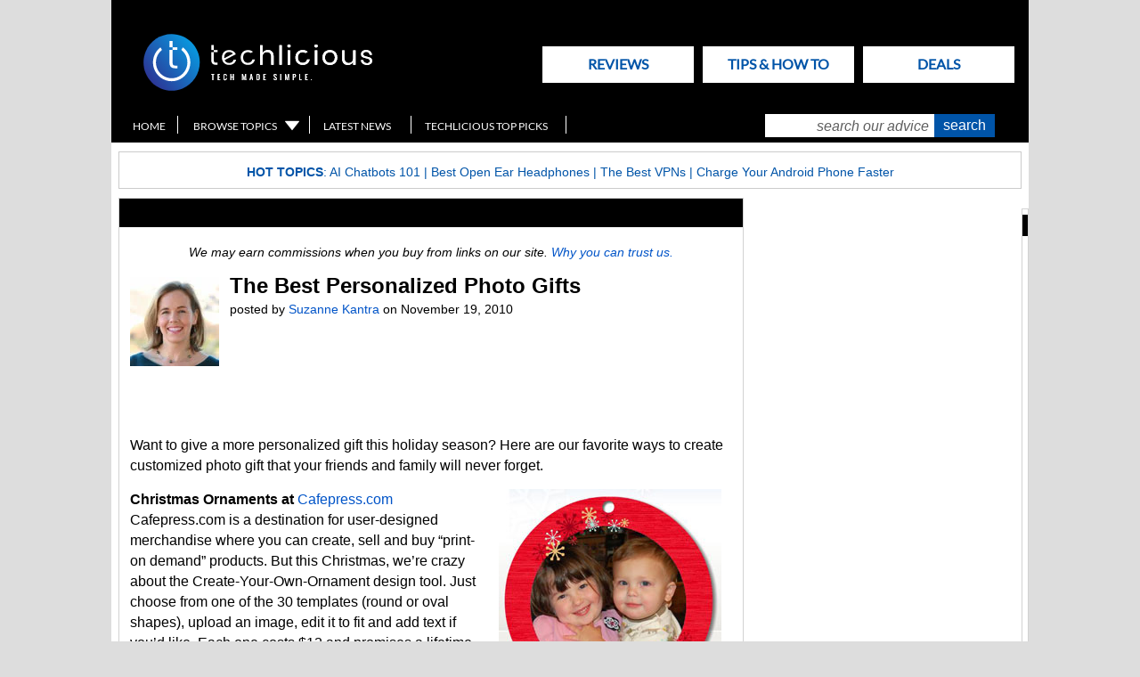

--- FILE ---
content_type: text/html; charset=utf-8
request_url: https://www.techlicious.com/guide/photo-gifts-for-the-holidays/
body_size: 9479
content:
<!doctype html>
<html class="no-js" lang="en">
<head prefix="og: http://ogp.me/ns#">
<meta http-equiv="content-type" content="text/html; charset=utf-8" />
<meta name="viewport" content="width=device-width, initial-scale=1" />
<meta http-equiv="Content-Security-Policy" content="upgrade-insecure-requests" />
<meta property="og:description" content="Here are our favorite ways to create personalized photo gifts that your friends and family will never forget." />
<meta property="og:type" content="article" />


<meta property="og:image" content="https://www.techlicious.com/images/cameras/cafepress-photo-ornament-100px.jpg" />

<meta name="author" content="Suzanne Kantra" /><meta property="og:title" content="The Best Personalized Photo Gifts" />
<meta property="article:publisher" content="https://www.facebook.com/Techlicious/" />

<meta name="twitter:card" content="summary" />
<meta name="twitter:site" content="@Techlicious" />
<meta name="twitter:title" content="The Best Personalized Photo Gifts" />
<meta name="twitter:description" content="Here are our favorite ways to create personalized photo gifts that your friends and family will never forget." />
<meta name="twitter:image" content="" />
<meta property="fb:pages" content="105025186714" />

<meta name="referrer" content="unsafe-url">

<title>The Best Personalized Photo Gifts - Techlicious</title>
<meta name='description' content='Here are our favorite ways to create personalized photo gifts that your friends and family will never forget. ' />
<meta name='keywords' content='photo gifts, photo sharing, photo books, mugs, blankets, bags, technology, women, advice, buyers guides, reviews, tips, how-to, consumer products, recommendations' />
<meta name='robots' content='index,follow,archive, max-image-preview:large' />

<meta property="og:url" content="https://www.techlicious.com/guide/photo-gifts-for-the-holidays/" />
<meta name="twitter:url" content="https://www.techlicious.com/guide/photo-gifts-for-the-holidays/" />
<link rel="canonical" href="https://www.techlicious.com/guide/photo-gifts-for-the-holidays/" />

<link rel='schema.DC' href='https://purl.org/dc/elements/1.1/' />
<link rel='schema.DCTERMS' href='https://purl.org/dc/terms/' />
<meta name='DC.title' content='The Best Personalized Photo Gifts - Techlicious' />
<meta name='DC.creator' content='Techlicious, LLC' />
<meta name='DC.subject' content='photo gifts, photo sharing, photo books, mugs, blankets, bags, technology, women, advice, buyers guides, reviews, tips, how-to, consumer products, recommendations' />
<meta name='DC.description' content='Here are our favorite ways to create personalized photo gifts that your friends and family will never forget. ' />
<meta name='DC.publisher' content='Techlicious, LLC' />
<meta name='DC.type' content='article' />
<meta name='DC.rights' content='https://www.techlicious.com/terms/' />
<meta name='DC.format' content='text/html' />
<meta name='DC.identifier' content='https://www.techlicious.com/guide/photo-gifts-for-the-holidays/' />


<!-- 
	LG Better Meta Plugin/Extension v1.4.2 for Expression Engine developed by:
	Leevi Graham (http://leevigraham.com) [Technical Director: Newism - Newcastle Web Design and Development (http://newism.com.au)]

	Under Software License: Creative Commons Attribution-ShareAlike 3.0 License (http://creativecommons.org/licenses/by-sa/3.0/)
	The above attribution is a condition of the software License. Do not remove.
-->



<script type="application/ld+json">
{
  "@context": "https://schema.org",
  "@type": "NewsMediaOrganization",
  "name": "Techlicious",
  "alternateName": "Techlicious LLC",
  "url": "https://www.techlicious.com",
  "logo": "https://www.techlicious.com/assets/img/Tech-logo-09.svg",
  "sameAs": [
    "https://www.facebook.com/techlicious",
    "https://www.twitter.com/techlicious",
    "https://www.instagram.com/techliciousmedia",
    "https://www.youtube.com/techliciousmedia",
    "https://www.pinterest.com/techlicious",
    "https://www.msn.com/en-us/channel/source/Techlicious/sr-cid-c126d3116535be4a",
    "https://news.google.com/publications/CAAiEOmAOuHgcg6zFRxZSd9u7-sqFAgKIhDpgDrh4HIOsxUcWUnfbu_r",
    "https://www.crunchbase.com/organization/techlicious",
    "https://muckrack.com/media-outlet/techlicious"
  ]
}
</script>


<script>
document.addEventListener("DOMContentLoaded", function() {
  // Select only <img> elements within .main
  var images = document.querySelectorAll(".main img");

  images.forEach(function(img) {
    // Get the inline style attribute
    var styleAttr = img.getAttribute("style");
    if (styleAttr) {
      // Use regex to extract native width and height in pixels
      var widthMatch = styleAttr.match(/width:\s*(\d+)px/i);
      var heightMatch = styleAttr.match(/height:\s*(\d+)px/i);
      
      if (widthMatch && heightMatch) {
        // These are the native/intrinsic values from the inline style
        var nativeWidth = widthMatch[1];
        var nativeHeight = heightMatch[1];
        
        // Set the intrinsic width and height as HTML attributes
        img.setAttribute("width", nativeWidth);
        img.setAttribute("height", nativeHeight);
      }
    }
  });
});
</script>

<link rel="stylesheet" type="text/css" href="/css/style-min-2025041001.css" media="all" />
<link rel="stylesheet" type="text/css" href="/css/new-design-0131202300.css" media="all" />
<link rel="stylesheet" type="text/css" href="/css/google-api-font-lato-swp.css" media="all" />

<link rel="stylesheet" href="https://a.pub.network/techlicious-com/cls.css">

<script src="/scripts/LAB.min.js"></script>
<script src="/scripts/script-min-2025031500.js"></script>


<script id="Cookiebot" data-cfasync="false" src="https://consent.cookiebot.com/uc.js" data-cbid="783babcb-2886-4ceb-8504-207caccf6aeb" data-blockingmode="auto" type="text/javascript" data-georegions="{'region':'US-06','cbid':'f4a25c33-74eb-48a5-a819-525c5ee7b5c5'}"></script>



<link rel="alternate" type="application/atom+xml" title="Latest Articles from Techlicious" href="https://www.techlicious.com/blog/atom/" />




<link rel="preconnect" href="https://a.pub.network/" crossorigin />
<link rel="preconnect" href="https://b.pub.network/" crossorigin />
<link rel="preconnect" href="https://c.pub.network/" crossorigin />
<link rel="preconnect" href="https://d.pub.network/" crossorigin />
<link rel="preconnect" href="https://c.amazon-adsystem.com" crossorigin />
<link rel="preconnect" href="https://s.amazon-adsystem.com" crossorigin />
<link rel="preconnect" href="https://btloader.com/" crossorigin />
<link rel="preconnect" href="https://api.btloader.com/" crossorigin />
<link rel="preconnect" href="https://confiant-integrations.global.ssl.fastly.net" crossorigin />


<link rel="apple-touch-icon-precomposed" sizes="57x57" href="/images/site/apple-touch-icon-57x57.png" />
<link rel="apple-touch-icon-precomposed" sizes="114x114" href="/images/site/apple-touch-icon-114x114.png" />
<link rel="apple-touch-icon-precomposed" sizes="72x72" href="/images/site/apple-touch-icon-72x72.png" />
<link rel="apple-touch-icon-precomposed" sizes="144x144" href="/images/site/apple-touch-icon-144x144.png" />
<link rel="apple-touch-icon-precomposed" sizes="120x120" href="/images/site/apple-touch-icon-120x120.png" />
<link rel="apple-touch-icon-precomposed" sizes="152x152" href="/images/site/apple-touch-icon-152x152.png" />
<link rel="icon" type="image/png" href="/images/site/favicon-32x32.png" sizes="32x32" />
<link rel="icon" type="image/png" href="/images/site/favicon-16x16.png" sizes="16x16" />
<meta name="application-name" content="Techlicious"/>
<meta name="msapplication-TileColor" content="#FFFFFF" />
<meta name="msapplication-TileImage" content="/images/site/mstile-144x144.png" />


<script async src="https://www.googletagmanager.com/gtag/js?id=G-CQBPK2EJH9"></script>
<script>
  window.dataLayer = window.dataLayer || [];
  function gtag(){dataLayer.push(arguments);}
  gtag('js', new Date());

  gtag('config', 'G-CQBPK2EJH9');
  gtag('config', 'AW-1036660572');
</script>


<script data-cfasync="false" type="text/javascript">
  var freestar = freestar || {};
  freestar.queue = freestar.queue || [];
  freestar.config = freestar.config || {};
  freestar.config.enabled_slots = [];
  freestar.initCallback = function () { (freestar.config.enabled_slots.length === 0) ? freestar.initCallbackCalled = false : freestar.newAdSlots(freestar.config.enabled_slots) }
</script>
<script data-cfasync="false" src="https://a.pub.network/techlicious-com/pubfig.min.js" async></script>


<script src="https://pagead2.googlesyndication.com/pagead/js/adsbygoogle.js?client=ca-pub-2380215896051492" crossorigin="anonymous" async></script>






<script type='text/javascript' src='https://platform-api.sharethis.com/js/sharethis.js#property=647df5da58d85b001927be7f&product=sop' async='async'></script>

</head>
<body class="choose guide photo-gifts-for-the-holidays">

<div id="wrap">
	<div id="skip"><a href="#main">Skip to Main Content</a></div>
	<div id="masthead">
		<div id="logo"><a href="/" title="Techlicious home page"><span>Techlicious - tech made simple </span><img src="/assets/img/techlicious_top_logo.svg" alt="Techlicious" height="64" border="0" /></a></div>

		<ul id="tabnav">
			<li id="tab_choose"><a href="/guides-reviews/">Reviews<span>Choose It</span></a></li>
			<li id="tab_use"><a href="/tips-how-to/">Tips & How to<span>Use It</span></a></li>
			
			<li id="tab_shop"><a href="/hot-deals/">Deals<span>Deals</span></a>
		</ul>

		<div id="searchbar">
			<ul id="utilnav">
				<li id="util_home"><a href="/">Home</a></li>
				<li id="util_browse"><a href="/browse-topics/">Browse Topics</a></li>
				<li id="util_latestnews"><a href="/news/">Latest News</a></li>
				<li id="util_toppicks"><a href="/top-picks/">Techlicious Top Picks</a></li>

				
			</ul>

			<div id="searchbox">
<form method="post" action="https://www.techlicious.com/"  >
<div class='hiddenFields'>
<input type="hidden" name="ACT" value="19" />
<input type="hidden" name="XID" value="eaea5ccda0c10dc9833ee8b59d63c4efb3ccba93" />
<input type="hidden" name="RP" value="search/results" />
<input type="hidden" name="NRP" value="search&amp;#47;noresults" />
<input type="hidden" name="RES" value="10" />
<input type="hidden" name="status" value="not closed" />
<input type="hidden" name="weblog" value="" />
<input type="hidden" name="search_in" value="everywhere" />
<input type="hidden" name="where" value="all" />
<input type="hidden" name="site_id" value="1" />
</div>


			<label for="s" class="visually-hidden">search our advice</label>
				<input role='searchbox' type="text" id="s" value="search our advice" aria-label="search our advice" name="keywords" onfocus="if (this.value=='search our advice') this.value=''" onblur="if (this.value=='') this.value='search our advice'" /><input type="submit" value="search" id="ssub" />
				<input type="hidden" name="weblog_id[]" value="1" /><input type="hidden" name="weblog_id[]" value="2" /><input type="hidden" name="weblog_id[]" value="6" /><input type="hidden" name="weblog_id[]" value="10" /><input type="hidden" name="weblog_id[]" value="15" /><input type="hidden" name="weblog_id[]" value="12" /><input type="hidden" name="show_expired" value="no" /><input type="hidden" name="show_future_entries" value="no" />
</form>
			</div>
		</div>

		<p><span>Tech Made Simple</span></p>
	</div>
	<div id="hotbar">
<p style="text-align:center;"><strong>Hot Topics</strong>:&nbsp;<a href="https://www.techlicious.com/tip/ai-chatbots-101-how-to-get-the-best-results-from-ai-assistants/">AI Chatbots 101</a>&nbsp;| <a href="https://www.techlicious.com/guide/best-open-ear-headphones-you-can-buy-today/">Best Open Ear Headphones</a> | <a href="https://www.techlicious.com/guide/best-vpns/">The Best VPNs</a>&nbsp;|&nbsp;<a href="https://www.techlicious.com/tip/charge-your-android-phone-faster/">Charge Your Android Phone Faster</a></p>
	</div>
<div id="topad" role="complementary" class="leaderboard"><!-- Freestar Tag ID: techlicious_leaderboard_atf removed 7-14-21 to bring content ATF
<div align="center" style="height: 250px;" data-freestar-ad="__300x250 __970x250"  id="techlicious_leaderboard_atf">
<script data-cfasync="false">
    freestar.config.enabled_slots.push({ placementName: "techlicious_leaderboard_atf", slotId: "techlicious_leaderboard_atf" });
</script>
</div>  --></div>

<main id="main">




<div class="main main-thin Latest reads">

		 		 		 <div class="boxfull withhead boxes listmar" itemscope itemtype="https://schema.org/Article">
						 <meta itemprop="image" content="" />
						 <meta itemprop="headline" content="The Best Personalized Photo Gifts">
						 <meta itemprop="thumbnailUrl" content="https://www.techlicious.com/images/cameras/cafepress-photo-ornament-100px.jpg">
						 <span itemprop="publisher" itemscope itemtype="https://schema.org/NewsMediaOrganization">
						 			 <span itemprop="logo" itemscope itemtype="https://schema.org/ImageObject">
									 			 <meta itemprop="url" content="https://www.techlicious.com/assets/img/Tech-logo-09.svg">
									 </span>
 									 			 <meta itemprop="name" content="Techlicious" />
 									 			 <meta itemprop="url" content="https://www.techlicious.com" />
		  	   	 </span>
						 <span itemprop="author" itemscope itemtype="https://schema.org/Person">
									 			 <meta itemprop="name" content="Suzanne Kantra"/>
						 </span>
						 <meta itemprop="datePublished" content="November 19, 2010"/>
						 <meta itemprop="dateModified" content="2010-12-08">

						 						 				<div class="heading"></div>
						 
					
						 <p style="text-align: center;font-style: italic; font-size: 14px;line-height: 16px;padding-right: 20px;padding-left: 20px;"><span data-nosnippet>We may earn commissions when you buy from links on our site. <a href="https://www.techlicious.com/about/">Why you can trust us.</a></span></p>

						 						 		 <img src="https://www.techlicious.com/images/avatars/uploads/avatar_4.jpg" width="100" height="100" class="authorimg" alt="author photo" />
								 						 						 <h1>The Best Personalized Photo Gifts</h1>

						 <p class="articlebyline">posted by <a href="/about/team/"><span>Suzanne Kantra</span></a> on <span>November 19, 2010</span></p>

						 

						 <div class="clr"></div>

						 
           					<div class="sharethis-inline-share-buttons" style="padding: 10px 0; height: 32px;"></div>
						 <span itemprop="articleBody"><p>Want to give a more personalized gift this holiday season? Here are our favorite ways to create customized photo gift that your friends and family will never forget.</p>
<p class="clr"><img class="imageright" alt="Cafepress ornament" width="250" height="250" src="https://www.techlicious.com/images/cameras/cafepress-photo-ornament-250px.jpg" /><strong>Christmas Ornaments at</strong> <a target="_blank" href="http://www.cafepress.com/designer/ornament/">Cafepress.com</a><br />
Cafepress.com is a destination for user-designed merchandise where you can create, sell and buy &ldquo;print-on demand&rdquo; products. But this Christmas, we&rsquo;re crazy about the Create-Your-Own-Ornament design tool. Just choose from one of the&nbsp;30 templates (round or oval shapes), upload an image, edit it to fit and add text if you&rsquo;d like. Each one costs $12 and promises a lifetime of yuletide memories.&nbsp;</p>
<p class="clr"><img class="imageright" alt="Kodak Gallery Photo Book" width="250" height="250" src="https://www.techlicious.com/images/cameras/kodak-gallery-photo-book-250px.jpg" /><strong>Hardcover Photo Books at</strong> <a target="_blank" href="http://www.kodakgallery.com/photo-books-and-photo-albums/c-C830001">KodakGallery.com</a><br />
This year,&nbsp;Kodak introduced SmartFit technology, which automatically arranges photos into a book in the order they were taken. You can, of course, then go back to make adjustments, but it works surprisingly well. A small 5&quot; x 7&quot;&nbsp;paperback starts at $9.99 (14 pages), a medium 9&quot; x 10.25&quot;&nbsp;paperback book starts at $19.99 (20 pages) and a medium printed hardcover at $34.99 and a large 12&quot; x14&quot; printed hardcover book starts at $69.99 (20 pages).&nbsp;You can add additional pages up to&nbsp;90 for small books ($0.99 per page), and up to 60 pages for medium ($0.99 per page) and large ($1.30 per page).</p>
<p class="clr"><img class="imageright" alt="Shutterfly  photo mug" width="250" height="250" src="https://www.techlicious.com/images/cameras/shutterfly-photo-mug-250px.jpg" /><strong>Photo Mugs at</strong> <a target="_blank" href="http://www.shutterfly.com/photo-gifts">Shutterfly.com</a><br />
Take your most cherished memories to work with you&mdash;or just stare at them while you caffeinate every morning with Shutterfly&rsquo;s photo mugs. With three styles and&nbsp;8 different mugs to choose from, ranging from 11 oz at $12 to&nbsp;15 oz at $14, you&rsquo;ll be able to satisfy just about anyone&rsquo;s thirst. And if that special someone prefers their own mugs&mdash;check out the&nbsp;coasters for $20.</p>
<p class="clr"><img class="imageright" alt="Zazzle baby onesie" width="250" height="250" src="https://www.techlicious.com/images/cameras/zazzle-baby-onsie-250px.jpg" /><strong>Baby Onesies at</strong> <a target="_blank" href="http://www.zazzle.com/custom/tshirts/baby">Zazzle.com</a><br />
Babies look good in just about anything and new parents can always use an extra onesie. So get started creating a unique baby gift that will be cherished long after the baby has outgrown it. Choose from long ($19, pink or white) and short sleeve ($18, gray, light blue, pink or white) or organic short sleeve&nbsp; creeper ($24, white). Free shipping is available through December&nbsp;31, 2010&nbsp;on orders of more than $50.</p>
<p class="clr"><strong><img class="imageright" alt="See Here Woven Blanket" width="250" height="250" src="https://www.techlicious.com/images/cameras/seehere-blanket-250px.jpg" />Woven Blankets at </strong><a target="_blank" href="http://www.seehere.com/proProductDetails.do?productId=12247"><strong>SeeHere.com</strong></a><strong><br />
</strong>We love&nbsp;the Woven Photo Blanket, a 50&rdquo; x 60&rdquo; 100% cotton blanket that proudly wears any picture(s) you decide to upload to the site. You can choose just one image with text in Standard mode or multiple photos, text, frames and backgrounds in Collage mode&mdash;all for $90. One problem&mdash;the blankets take&nbsp;a couple of weeks&nbsp;to make, so order soon or you won&rsquo;t get it by Christmas.&nbsp;&nbsp;</p>
<p class="clr"><strong><img class="imageright" alt="SnapTotes Bucket Bag" width="250" height="250" src="https://www.techlicious.com/images/cameras/snaptotes-bucket-bag-250px.jpg" />Bags at <a href="http://snaptotes.com">SnapTotes.com</a><br />
</strong>Create a one of a kind photo bag and bring your favorite memories with you wherever you go. SnapTotes.com is a simple to navigate website which lets you choose your bag by style (think tote, beach or make-up), size (small, medium, large) occasion (like mom, teacher, work) and price (under $75 to $125+). You can also decide on your own strap, liner and color. All the bags are designed to work best with a standard 4 x 6 photo, so just upload your image to the site or mail it in using the &ldquo;mail in photos&rdquo; option (the original will be sent back to you with the bag).</p></span>

						 
						 <div class="sharethis-inline-share-buttons" style="padding: 10px 0; height: 32px;">
						 </div>
    				 <hr>
    				 <div>
				 		 			<span class="topic-header">Topics</span><br /><p class="topic-tags"><a href="/family-parenting/">Family and Parenting</a>, <a href="/cameras-photo/">Cameras and Photography</a>, <a href="/photo-video-sharing/">Photo / Video Sharing</a>, <a href="/guides-reviews/">Guides &amp; Reviews</a>, <a href="/gifts/">Gifts</a>									</p>
						 </div>
						 						 						 						 						 						 						 						 
						 

				 </div>
		  				 

		 		 		 
		 <div class="sharethis-bottom" style="padding: 0px 0; height: 0px;"></div> 
		 

		 

		 

			 

			 <br />

			 					         	 		 			<h2 class="pagehead" id="comments">Discussion  <img src="/images/site2/ajax-loader.gif" width="42" height="42" alt="loading" id="comments-loading-spinner" /></h2>

<div id="commentfun" class="p955">



</div>

<div id="cf-placeholder"><p><a href="/blog/comment-form/photo-gifts-for-the-holidays/" target="_blank">Leave a Comment Here</a></p></div>

    			 			 
			 
			 

				
				
				
				
				
				
				
				
				
</div>
	
</main>
	
<div class="sidebar sidebar-fat">
						
	



<!-- old unit shouldn't be used anymore -->
<div class="clr"></div>
<div align="center" data-freestar-ad="__300x600" id="techlicious_right_rail_2">
  <script data-cfasync="false" type="text/javascript">
    freestar.config.enabled_slots.push({ placementName: "techlicious_right_rail_2", slotId: "techlicious_right_rail_2" });
  </script>
</div>
</div><div style="width:300px; >
<p style="padding-top:180px;"></p>
<span data-sumome-listbuilder-embed-id="3362b3f1a8ce95b5a218f5c6095a635dd568c923bb5cc0dc19001a9e6a4a655c"></span>
</div><div class="box300 withhead boxes box-normal">
<h2 class="heading">New Articles on Techlicious</h2>
<ul class="thumblist">
		
					<li class="odd firstitem">
			<div class="imgbox"><img src="https://www.techlicious.com/images/computers/fake-shipping-sites-thumb-100px.jpeg" border="0" alt="Fake Delivery Sites Surge 86% as You Await Holiday Packages"  width="50" /></div>
			<div class="txtbox">
			<h3><a href="https://www.techlicious.com/blog/fake-delivery-sites-surge-86-percent-holiday/">Fake Delivery Sites Surge 86% as You Await Holiday Packages</a>	</h3>					</div>
			<div class="clr"></div>
			</li>
				
					<li class="even">
			<div class="imgbox"><img src="https://www.techlicious.com/images/health/aqara-smart-home-100px.png" border="0" alt="Grab These Aqara Smart Home Deals Before It&#8217;s Too Late"  width="50" /></div>
			<div class="txtbox">
			<h3><a href="https://www.techlicious.com/blog/grab-these-aqara-smart-home-deals-before-its-too-late/">Grab These Aqara Smart Home Deals Before It&#8217;s Too Late</a>	</h3>					</div>
			<div class="clr"></div>
			</li>
				
					<li class="odd">
			<div class="imgbox"><img src="https://www.techlicious.com/images/computers/windows-vulnerability-patches-thumb-100px.jpeg" border="0" alt="Microsoft Security Update Patches Flaw Hackers Are Already Exploiting"  width="50" /></div>
			<div class="txtbox">
			<h3><a href="https://www.techlicious.com/blog/microsoft-december-security-patches/">Microsoft Security Update Patches Flaw Hackers Are Already Exploiting</a>	</h3>					</div>
			<div class="clr"></div>
			</li>
				
					<li class="even">
			<div class="imgbox"><img src="https://www.techlicious.com/images/computers/wi-fi-7-guide-thumb-100px.jpeg" border="0" alt="Wi-Fi 7 Is Finally Affordable. Here&#8217;s When Upgrading Makes Sense"  width="50" /></div>
			<div class="txtbox">
			<h3><a href="https://www.techlicious.com/blog/wi-fi-7-upgrade-guide-wi-fi-8-preview/">Wi-Fi 7 Is Finally Affordable. Here&#8217;s When Upgrading Makes Sense</a>	</h3>					</div>
			<div class="clr"></div>
			</li>
				
					<li class="odd">
			<div class="imgbox"><img src="https://www.techlicious.com/images/phones/apple-watch-11-display-100px.jpg" border="0" alt="Apple Watch Series 11 Drops to $299 &#8211; Its Lowest Price Yet"  width="50" /></div>
			<div class="txtbox">
			<h3><a href="https://www.techlicious.com/blog/apple-watch-11-holiday-deal/">Apple Watch Series 11 Drops to $299 &#8211; Its Lowest Price Yet</a>	</h3>					</div>
			<div class="clr"></div>
			</li>
				
					<li class="even">
			<div class="imgbox"><img src="https://www.techlicious.com/images/health/lre-family-shot-on-orange-100px.jpg" border="0" alt="How Whisker Is Redefining Connected Pet Care"  width="50" /></div>
			<div class="txtbox">
			<h3><a href="https://www.techlicious.com/blog/how-whisker-is-redefining-connected-pet-care/">How Whisker Is Redefining Connected Pet Care</a>	</h3>					</div>
			<div class="clr"></div>
			</li>
				
					<li class="odd">
			<div class="imgbox"><img src="https://www.techlicious.com/images/phones/pebble-index-01-gold-100px.jpg" border="0" alt="Never Lose a Thought Again. This Ring Records Your Ideas Anytime"  width="50" /></div>
			<div class="txtbox">
			<h3><a href="https://www.techlicious.com/blog/pebble-index-01-ring-recorder-launch/">Never Lose a Thought Again. This Ring Records Your Ideas Anytime</a>	</h3>					</div>
			<div class="clr"></div>
			</li>
				
					<li class="even lastitem">
			<div class="imgbox"><img src="https://www.techlicious.com/images/computers/smartphone-with-chatgpt-hero-thumb-100px.jpeg" border="0" alt="Almost Two-Thirds of Teens Are Using AI Chatbots. ChatGPT is Winning"  width="50" /></div>
			<div class="txtbox">
			<h3><a href="https://www.techlicious.com/blog/almost-two-thirds-teens-using-chatbots-pew1/">Almost Two-Thirds of Teens Are Using AI Chatbots. ChatGPT is Winning</a>	</h3>					</div>
			<div class="clr"></div>
			</li>
				
	
 </ul>
</div><!-- old unit shouldn't be used anymore -->
<div align="center" data-freestar-ad="__300x600" id="techlicious_right_rail_3">
  <script data-cfasync="false" type="text/javascript">
    freestar.config.enabled_slots.push({ placementName: "techlicious_right_rail_3", slotId: "techlicious_right_rail_3" });
  </script>
</div>



	</div>

   <script type="text/javascript" data-cfasync="false" >
        var ads = document.createElement("div");
        var numElm = 2;
        ads.innerHTML = '<div id="primis-incontent-desktop"><div id="freestar-video-parent"><div id="freestar-video-child"></div></div></div>';

        var myWrap = document.querySelector("[itemprop='reviewBody']");

        if (myWrap === null) {
            myWrap = document.querySelector("[itemprop='articleBody']");
        }

        var p = myWrap.getElementsByTagName('p');

        if (p.length > numElm) {
            p[numElm].parentNode.insertBefore(ads.cloneNode(true), p[numElm].nextSibling);
        }
    </script>

		
<script async>
function makeLastSidebarAdFixed() {
    var w = window;
    var d = document;
    var sidebar = d.querySelector('.sidebar');
    var footad = d.querySelector('.footad');
    var lastAd = sidebar.querySelector('.box300:last-child');

    var footadOffset = footad.offsetTop - 18;
    var lastAdHeight = lastAd.clientHeight;
    var previousAd = lastAd.previousElementSibling;
    var previousAdOffset = previousAd.offsetTop;
    var previousAdHeight = previousAd.clientHeight;
    var lastAdPosition = sidebar.offsetTop + sidebar.clientHeight - lastAd.clientHeight;

    lastAd.classList.toggle('box300-fixed-on-scroll', w.pageYOffset >= lastAdPosition);

    if (w.pageYOffset <= previousAdOffset + previousAdHeight && lastAd.classList.contains('box300-fixed-on-scroll')) {lastAd.classList.remove('box300-fixed-on-scroll');}

    if (w.pageYOffset + lastAdHeight >= footadOffset) {
        lastAd.classList.add('box300-fixed-on-scroll-end');
        lastAd.style.top = footadOffset - lastAdHeight + 'px';
    } else {
        lastAd.classList.remove('box300-fixed-on-scroll-end');
        lastAd.style.top = 0;
    }
};

document.addEventListener('DOMContentLoaded', function(event) {
    window.addEventListener('scroll', function(event) {makeLastSidebarAdFixed();}, false);

    window.addEventListener('load', function(event) {makeLastSidebarAdFixed();}, false);
}, false);
</script>


<style type="text/css" media="screen">
.box300-fixed-on-scroll { position: fixed !important; top: 0 !important; }

/*.box300-fixed-on-scroll-end,
.box300-fixed-on-scroll {
    position: absolute;
}*/

@media screen and (max-width: 63.4999em) {
    .box300-fixed-on-scroll-end, .box300-fixed-on-scroll {
        position: static !important;
        top: auto !important;
    }
}
</style>

	<div class="footer2" style="text-align:center">
		<p class="copy"><a href="/">Home</a> | <a href="/about/">About</a> | <a href="/about/team/">Meet the Team</a> | <a href="/contact/">Contact Us</a><br><a href="/about/sponsorships/">Media Kit</a> | <a href="https://www.paved.com/sites/techlicious?ref=joshkirschnerk?">Newsletter Sponsorships</a> | <a href="https://evgmedia.com/techlicious/">Licensing & Permissions</a><br><a href="/accessibility-statement/">Accessibility Statement</a><br><a href="/terms/">Terms of Use</a> | <a href="/privacy/">Privacy & Cookie Policy</a><br><br></p>
		<p><em>Techlicious participates in affiliate programs, including the Amazon Services LLC Associates Program, which provide a small commission from some, but not all, of the "click-thru to buy" links contained in our articles. These click-thru links are determined after the article has been written, based on price and product availability &mdash; the commissions do not impact our choice of recommended product, nor the price you pay. When you use these links, you help support our ongoing editorial mission to provide you with the best product recommendations.</em><br><br>&copy; Techlicious LLC.</p>
	</div>
</div>




<script data-cookieconsent="statistics">
var _qevents = _qevents || [];

(function() {
var elem = document.createElement('script');
elem.src = (document.location.protocol == "https:" ? "https://secure" : "http://edge") + ".quantserve.com/quant.js";
elem.async = true;
elem.type = "text/plain";
var scpt = document.getElementsByTagName('script')[0];
scpt.parentNode.insertBefore(elem, scpt);
})();

_qevents.push({qacct:"p-74iJgZU2xJ-v6"});
</script> 

<noscript>
<div style="display:none;">
<img src="//pixel.quantserve.com/pixel/p-74iJgZU2xJ-v6.gif" border="0" height="1" width="1" alt=""/>
</div>
</noscript>
<!-- End Quantcast tag -->








  <script type="text/javascript">
    var show_mobile_sidebar = "No";
    if( (navigator.userAgent.match(/Android/i) || navigator.userAgent.match(/webOS/i) || navigator.userAgent.match(/iPhone/i) || navigator.userAgent.match(/iPad/i) || navigator.userAgent.match(/iPod/i) || navigator.userAgent.match(/BlackBerry/i) || navigator.userAgent.match(/Windows Phone/i)) && show_mobile_sidebar == 'No'){document.getElementsByClassName("sidebar")[0].remove();}
  </script>



<script defer src="https://static.cloudflareinsights.com/beacon.min.js/vcd15cbe7772f49c399c6a5babf22c1241717689176015" integrity="sha512-ZpsOmlRQV6y907TI0dKBHq9Md29nnaEIPlkf84rnaERnq6zvWvPUqr2ft8M1aS28oN72PdrCzSjY4U6VaAw1EQ==" data-cf-beacon='{"version":"2024.11.0","token":"ba064ade23224862af76d24be23007f9","server_timing":{"name":{"cfCacheStatus":true,"cfEdge":true,"cfExtPri":true,"cfL4":true,"cfOrigin":true,"cfSpeedBrain":true},"location_startswith":null}}' crossorigin="anonymous"></script>
</body>
</html>
<!--Cached with Static Page Caching-->

--- FILE ---
content_type: text/html; charset=utf-8
request_url: https://www.techlicious.com/blog/comments-ajax/955/guide/photo-gifts-for-the-holidays/
body_size: -61
content:
<!DOCTYPE html>

<html xmlns="http://www.w3.org/1999/xhtml" xml:lang="en" lang="en">
<head>
	<meta http-equiv="content-type" content="text/html; charset=utf-8" />
	<meta http-equiv="X-UA-Compatible" content="IE=edge" />
	<meta name='robots' content='noindex,nofollow,noarchive' />
	<title>Comments on Techlicious</title>
	
	
<link rel="SHORTCUT ICON" href="/images/site/favicon.ico" />
<link rel="icon" href="/images/site/favicon.ico" />
</head>
<body>
<div id="wrap">
<div class="main main-thin reads">
			<div id="comments-ajax">



		</div> 
</div>
</div>
</body>
</html>


--- FILE ---
content_type: text/html; charset=utf-8
request_url: https://www.google.com/recaptcha/api2/aframe
body_size: 184
content:
<!DOCTYPE HTML><html><head><meta http-equiv="content-type" content="text/html; charset=UTF-8"></head><body><script nonce="2qyvCXeTKfBeL57-Ok8qTA">/** Anti-fraud and anti-abuse applications only. See google.com/recaptcha */ try{var clients={'sodar':'https://pagead2.googlesyndication.com/pagead/sodar?'};window.addEventListener("message",function(a){try{if(a.source===window.parent){var b=JSON.parse(a.data);var c=clients[b['id']];if(c){var d=document.createElement('img');d.src=c+b['params']+'&rc='+(localStorage.getItem("rc::a")?sessionStorage.getItem("rc::b"):"");window.document.body.appendChild(d);sessionStorage.setItem("rc::e",parseInt(sessionStorage.getItem("rc::e")||0)+1);localStorage.setItem("rc::h",'1765613936578');}}}catch(b){}});window.parent.postMessage("_grecaptcha_ready", "*");}catch(b){}</script></body></html>

--- FILE ---
content_type: text/css; charset=utf-8
request_url: https://www.techlicious.com/css/style-min-2025041001.css
body_size: 7915
content:
/*!
Originally created by Juxtaprose, (c) copyright 2009-2015
http://juxtaprose.com/
*/body{background:#404040;color:#000000;margin:0;font-family:arial,verdana,helvetica,sans-serif;font-size:75%;text-align:center}.adskins{position:fixed;top:0;left:-50%;width:200%;line-height:0}.adskins .skinwrap{display:table;margin:0 auto}.adskins .ct,.adskins .lf,.adskins .rt{display:table-cell}.adskins .lf{text-align:right}.adskins .ct{width:1040px}.adskins .rt{text-align:left}.adskins .lf>div,.adskins .rt>div{width:auto!important;margin:0}.adskins .lf>div img,.adskins .rt>div img{display:block;border:0;margin:0}#wrap{position:relative;margin-left:auto;margin-right:auto;width:1030px;background:#ededed;border:5px solid #fff;text-align:left;overflow:hidden}#skip a,#skip a:hover,#skip a:visited{position:absolute;left:0;top:-500px;width:1px;height:1px;overflow:hidden}#skip a:focus{position:static;width:auto;height:auto}#masthead{position:relative;margin:0;padding:0;width:100%;height:160px;background-repeat:no-repeat}#masthead #logo{position:absolute;top:38px;left:36px;margin:0;padding:0}#masthead #logo a span{display:none}#tabnav{position:absolute;top:42px;left:504px;height:78px;width:472px;margin:0;padding:0;list-style:none;z-index:20}#tabnav span{display:none}#tab_choose,#tab_use{position:absolute;bottom:0;width:170px;height:38px}#tab_choose{left:0}#tab_use{left:180px}#tab_choose a,#tab_use a{display:block;width:170px;height:38px;background-position:0 0;background-repeat:no-repeat}#tab_choose a:hover,#tab_use a:hover,.choose #tab_choose a,.use #tab_use a{background-position:0 -38px}

/*! 11-21-2023 removed legacy tabs
#tab_choose a {
    background-image: url("/images/site2/tab-reviews.gif")
}

#tab_use a {
    background-image: url("/images/site2/tab-tips.gif")
}

*/#tab_shop{position:absolute;top:0;left:360px;width:111px;height:78px}#tab_shop a{display:block;width:111px;height:78px;background-position:0 0;background-repeat:no-repeat}#tab_shop a:hover,.shop #tab_shop a{background-position:0 -78px}#searchbar{position:absolute;bottom:0;left:0;width:100%;height:40px;background:#646464;border-top:1px solid #fff;z-index:10}#utilnav{position:absolute;top:10px;left:24px;list-style:none;margin:0;padding:0;color:#fff}#utilnav li{position:absolute;top:0;height:16px;padding-top:4px;border-right:1px solid #fff}#util_home{left:0;width:50px}#util_browse{left:68px;width:130px;background-position:110px 6px;background-repeat:no-repeat;background-image:url("/images/site2/bg-browse-arrow.gif")}#util_latestnews{left:214px;width:98px}#util_guides{left:216px;width:175px}#util_toppicks{left:328px;width:158px}.util_mobile{display:none}#utilnav li a{display:block;color:#fff;font-size:12px;text-transform:uppercase;text-decoration:none}#utilnav li a:hover{text-decoration:underline}#searchbox{position:absolute;top:8px;left:504px;z-index:10}#searchbox #s{position:absolute;top:0;left:230px;height:24px;width:179px;padding:2px 25px 0 5px;margin:0;color:#5f5f5f;background:#fff;border:0;font-family:"Lucida Grande","Lucida Sans",sans-serif;font-style:italic;font-size:16px;line-height:24px;text-align:right;vertical-align:baseline}#searchbox #ssub{position:absolute;top:0;left:420px;height:26px;width:68px;padding:4px 5px 5px 5px;margin:0;color:#fff;border:1px solid #f0f0f0;font-size:16px;line-height:12px;font-weight:normal;text-align:center}#searchbox #ssub:hover{text-decoration:underline}#masthead p{position:absolute;bottom:17px;left:360px;width:85px;height:120px;background-repeat:no-repeat;z-index:50}#masthead p span{display:none}#hotbar{width:982px;height:10px;padding:15px;margin:10px 0 0 8px;background:#fff;border:1px solid #cbcbcb}#hotbar p{margin:0;font-size:14px;line-height:14px;font-family:arial,verdana,helvetica,sans-serif}#hotbar strong{text-transform:uppercase}#hotbar a{text-decoration:none}#hotbar a:hover{text-decoration:underline}#topad{position:relative;width:970px;margin:10px 0 0 30px;text-align:center;overflow:hidden}.leaderboard>div,.leaderboard>embed,.leaderboard>iframe,.leaderboard>img,.leaderboard>object{margin:0 auto;padding:0}.main{float:left;display:inline;height:1250px;min-height:1250px;width:702px;padding:0;margin:0 10px 0 8px;overflow:hidden}.sidebar{float:left;display:inline;width:302px;margin:0 0 16px 0;overflow:hidden}.notophead{margin-top:16px}.shopmain{width:1014px;height:550px;min-height:550px}html>body .main{height:auto}.main a,.sidebar a{text-decoration:none;color:#0054C8}.main a:hover,.sidebar a:hover{text-decoration:underline}.cols-2,.cols-2-menu,.cols-5{clear:both;overflow:hidden}.borderbox,.boxes,.comment-container,.curvebox,.invisbox,.thinbox,.twitbox{min-height:100px;position:relative;margin-bottom:16px;background:#fff;border:1px solid #d2d2d2;overflow:hidden}.main .boxes{float:left;display:inline}.cols-2-menu .boxes{min-height:0}.main .boxfull,.main-thin .boxes{float:none;display:block}.boxfull .borderbox,.boxfull .curvebox{border-width:2px;margin:12px}.sponsor{background:#f4fad3;border:1px solid #ededed;border-bottom:1px solid #d2d2d2}.cols-2 .box,.cols-2 .box300,.cols-2 .boxtiny,.cols-2 .boxwide{height:250px}.cols-2 .doubletall{height:518px}.cols-2 .addmar{margin-right:10px}.cols-2-menu .addmar{margin-right:12px}.cols-5 .addmar{margin-right:8px}.comment-container,.listmar{margin-bottom:5px!important}.delineate{border-top:1px solid #d2d2d2}.padtop{padding-top:12px}.padbot{padding-bottom:12px}.padtopbot{padding-top:12px;padding-bottom:12px}.cols-2 .boxtiny{width:176px}.cols-2 .box{width:250px}.cols-2 .box300{width:300px}.cols-2 .w388{width:388px}.cols-2 .boxwide{width:438px}.cols-2 .boxfull{clear:both;float:none;display:block}.cols-5 .box{min-height:200px}.cols-5 .box{height:200px}.cols-5 .box{width:132px}.cols-2-menu .box{width:161px}.cols-2-menu .boxdub{width:273px}.cols-2-menu .boxfull,.cols-2-menu .boxwide{width:837px}.cols-2-menu .boxwide-invis{float:left;display:inline;width:839px}.cols-2-menu .box-invis{float:left;display:inline;width:163px}.cols-2-menu .proddeets,.cols-2-menu .prodinfo{float:left;display:inline}.cols-2-menu .prodinfo{width:548px;min-height:435px;margin:10px 0 25px 0;border-right:1px solid #d2d2d2}.cols-2-menu .proddeets{width:276px;padding:60px 0 0 0;text-align:center}.cols-2-menu .pdsticky{position:fixed;top:0;background:#fff;margin:0 0 0 -1px;padding-right:12px;border-left:1px solid #d2d2d2;border-right:1px solid #d2d2d2;z-index:1000}.cols-2-menu .proddeets h3{margin-top:24px}.cols-2-menu .proddeets p{margin:0 0 6px 0}.shopinvis{margin:0 0 10px 0;overflow:hidden}.invibox,.invis,.invisbox{margin-bottom:16px;background:none!important;text-align:center;border:1px solid #ededed;overflow:hidden}.main-thin .boxfull,.main-thin .invisbox{min-height:0}.invis>div,.invis>embed,.invis>iframe,.invis>img,.invis>object,.invisbox>div,.invisbox>embed,.invisbox>iframe,.invisbox>img,.invisbox>object{margin-left:auto;margin-right:auto}.sidebar .borderbox,.sidebar .boxes,.sidebar .curvebox,.sidebar .invisbox,.sidebar .thinbox,.sidebar .twitbox{width:300px;min-height:100px}.sidebar-fat .borderbox,.sidebar-fat .boxes,.sidebar-fat .curvebox,.sidebar-fat .invisbox,.sidebar-fat .thinbox,.sidebar-fat .twitbox{width:300px}.sidebar .invis{max-width:302px;min-height:0}.box300 p{margin:0;padding:0}.boxes .azn,.boxes .excerpt,.boxes h1,.boxes h2,.boxes h3,.boxes h4,.boxes h5,.boxes h6,.boxes ol,.boxes p,.boxes ul,.sidebar h2,.sidebar h3,.sidebar h4,.sidebar h5,.sidebar ol,.sidebar p,.sidebar ul{color:#000000;margin:6px 0 0 0;padding:0 12px;font-family:arial,verdana,helvetica,sans-serif;text-transform:none;font-size:16px;line-height:19px}.prodinfo h2,.prodinfo h3,.prodinfo ol,.prodinfo p,.prodinfo ul{padding:0 24px}.boxes .excerpt p{margin:0;padding:0}.latesthead,.main-thin h1,.main-thin h2,.main-thin h3,.main-thin h4,.main-thin h5,.pagehead{font-family:arial,verdana,sans-serif!important;font-weight:700}.main-thin .boxes h1{font-size:24px;line-height:30px}.main-thin .boxes h2{font-size:24px;line-height:30px}.main-thin .boxes h3{font-size:20px;line-height:28px}.main-thin .boxes h4{font-size:16px;line-height:20px}.main-thin .boxes h5{font-size:12px;line-height:16px;text-transform:uppercase}.sidebar .withhead{background-image:url("/images/site2/bg-box-withhead-blue.gif");background-position:0 0;background-repeat:repeat-x!important}.main .heading,.main-thin .heading,.sidebar .heading{height:24px;padding:8px 3px 0 13px!important;margin:0!important;font-family:arial,verdana,helvetica,sans-serif!important;font-size:16px!important;line-height:16px!important;font-weight:normal!important;text-transform:uppercase!important;background-repeat:no-repeat}.main .searchheading,.main-thin .searchheading{height:40px;padding:8px 3px 0 13px!important;margin:0!important;font-family:arial,verdana,helvetica,sans-serif!important;font-size:16px!important;line-height:20px!important;font-weight:normal!important;text-transform:uppercase!important;background-repeat:no-repeat}.box300 .heading{background-position:245px 0}.w388 .heading{background-position:333px 0}.sidebar .withhead .heading{color:#fff}.heading a,.searchheading a{color:#fff!important;text-decoration:underline}.nocircles .heading,.nocircles .searchheading{background-image:none!important}.reads .nocircles .heading{height:24px}.boxtiny .heading{background-image:none}.sponsor-article{font-style:italic}.sponsor .heading{height:21px;padding:8px 3px 0 0!important;border-bottom:1px solid #d2d2d2;margin-bottom:18px!important;color:#646464;background:#ededed!important;font-size:14px;font-style:italic;text-transform:lowercase!important;text-align:center}.pagehead{margin:0 0 8px 0;font-weight:400;font-size:25px;text-transform:uppercase}.cufon-loading .pagehead{opacity:.5}.cufon-ready .pagehead{font-size:28px;font-weight:700;opacity:1.0;-webkit-transition:opacity .5s ease-in;transition:opacity .5s ease-in}.tophead{min-height:35px;margin:16px 8px 8px 23px;line-height:27px}.cufon-ready .tophead{line-height:33px}.main-thin .boxes h1{height:auto}.pagehead span{color:#000000;font-size:16px;font-weight:400;text-transform:none}.shopmain .prodhead{margin:20px 0 0 12px;font-weight:bold;font-size:20px;text-transform:uppercase}.slighthead{color:#646464;font-size:18px;text-transform:uppercase}.cufon-ready .pagehead.slighthead{font-size:21px}.shopmain .slighthead{clear:both}.main-thin .excerpt,.main-thin ol,.main-thin p,.main-thin ul,.reads .azn,.reads .excerpt,.reads ol,.reads p,.reads ul{margin:15px 0;font-size:16px;line-height:23px}.reads .azn p{padding:0}.main-thin .excerpt p{padding:0;margin:0}.main-thin blockquote{padding:7px 14px;margin:15px 35px;color:#323232;background:#d7d7d7;font-size:1.3em}.main-thin blockquote p{margin:0 0 15px 0;padding:0;font-size:inherit!important;line-height:inherit!important}.main-thin ul,.reads ul{padding-left:24px}.main-thin ol,.reads ol{padding-left:34px}.main-thin ol li,.main-thin ul li{margin-bottom:8px}.cols-2 ul{margin:6px 0 0 16px;font-size:14px;line-height:16px}.cols-2 li{margin-bottom:6px}.cols-2 ul a{color:#000000;text-decoration:none}.cols-2 ul a:hover{text-decoration:underline;background:transparent!important}.more{font-size:16px;font-weight:bold;text-decoration:none;text-transform:uppercase}.more:hover{background:transparent!important;text-decoration:underline}.endmore{position:absolute;bottom:12px;right:12px}.sidebar .endmore{position:static;display:block;padding:6px 12px;text-align:right}.main-thin .boxfull img{color:#fff;background-color:#fff;border:0!important}.boxtiny .imgcol{width:152px;margin:0 auto 10px auto;text-align:center;overflow:hidden}.boxwide .imgcol,.w388 .imgcol{float:left;width:102px;margin:0 5px 0 12px;overflow:hidden}.imgcol a{background:transparent!important}.imgcol img{margin-bottom:12px;border:1px solid #d2d2d2}.boxwide .listcol{float:left;width:312px}.w388 .listcol{float:left;width:269px}.imgcol h4,.listcol h4{font-size:14px;margin:0}.imgcol h4 a,.listcol h4 a{color:#000000;text-decoration:none}.imgcol h4 a:hover,.listcol h4 a:hover{background:transparent!important;text-decoration:underline}.boxwide .listcol p{font-size:14px}.boxwide .listcol .excerpt{margin:6px 0 0 0;padding:0 12px;font-size:13px}.boxwide .listcol .excerpt p{margin:0;padding:0}.boxwide .listcol ul{margin:0 0 0 16px}.morelist{margin:10px 0 0 0;font-size:11px!important;font-style:italic;text-transform:uppercase!important}.thumblist{list-style:none!important;margin:0 12px!important;padding:0!important}.thumblist li{list-style:none!important;padding:10px 0;border-bottom:1px solid #d2d2d2;overflow:hidden}.thumblist .lastitem{border-bottom:0}.withhead .thumblist li.firstitem{padding:0 0 10px 0}.thumblist .imgbox{float:left;display:inline;height:50px;width:50px;margin:0 5px 0 0;background:#ddd;border:1px solid #d2d2d2;text-align:center;overflow:hidden}.thumblist .imgbox a{display:block;width:50px;height:50px;border:0;background:#fff}.thumblist .imgbox img{border:0}.thumblist .txtbox{float:left;display:inline;width:210px;width:165px}.sidebar .thumblist .txtbox{width:205px}.thumblist .txtbox h2,.thumblist .txtbox h3,.thumblist .txtbox h4{margin:0;font-size:15px;font-weight:normal;line-height:18px}.thumblist .txtbox a{color:#000000}.thumblist .commenthead{margin:0 0 0 12px}.thumblist .commentquote{margin:7px 0 0 0;font-size:15px}.latest-articles{text-align:left}.js .latest-articles,.js .latest-comments{opacity:.5}.cols-5 h3{margin:0 0 9px 0;font-size:13px;font-weight:bold;text-transform:uppercase}.genthumb{position:relative}.cols-5 .genthumb embed,.cols-5 .genthumb iframe,.cols-5 .genthumb img,.cols-5 .genthumb object{display:block;margin:12px auto 0 auto;width:100px;height:100px;border:1px solid #cbcbcb}.genthumb .playlink{position:absolute;top:12px;left:16px;width:100px;height:100px;background-position:25px 30px;background-image:url("/images/site2/bg-playbutton.png");background-repeat:no-repeat}.genthumb .caption{font-size:12px;font-weight:normal;line-height:16px}.genthumb .caption a{color:#000000;text-decoration:none}.genthumb .caption a:hover{text-decoration:underline}.genthumb .more{position:absolute;bottom:0;left:16px;display:block;width:100px;font-size:10px;font-weight:bold;text-transform:uppercase;text-align:right}.main .subbox,.sidebar .subbox{position:relative;background-color:#919d4d;background-position:0 0;background-repeat:no-repeat}.main .subbox h4{margin-left:70px;color:#fff;font-size:22px;line-height:36px;font-family:arial,verdana,sans-serif!important;font-weight:normal;text-transform:uppercase}.cufon-ready .main .subbox h4{font-size:24px}.main .subbox h5{float:left;width:230px;margin:5px 0 0 70px;color:#fff;font-size:17px;line-height:19px;font-weight:normal}.main .subbox .esubform{float:left;width:320px;margin:10px 0 20px 0}.sidebar .subbox{background-position:-355px 0}.sidebar .subbox h4{color:#fff;font-size:18px;line-height:24px;font-family:arial,verdana,sans-serif!important;font-weight:normal;text-transform:uppercase}.sidebar .subbox h5{color:#fff;font-size:14px;line-height:16px;font-weight:normal}.esubform #email{height:26px;width:220px;padding:2px 15px 0 5px;margin:0;color:#000000;background:#fff;border:1px solid #fff;font-family:"Lucida Grande","Lucida Sans",sans-serif;font-size:14px;line-height:24px;text-align:right;vertical-align:baseline}.esubform #esub{height:30px;width:60px;padding:4px 5px 5px 5px;margin:0;color:#fff;border:1px solid #fff;font-size:12px;line-height:12px;font-weight:normal;text-align:center;text-transform:uppercase;vertical-align:top}.esubform #esub:hover{text-decoration:underline}.sidebar .esubform #email{margin:12px 0 6px 12px;width:194px}.sidebar .esubform #esub{margin-top:12px}#group_boxes{color:#fff;line-height:1em;text-transform:uppercase;text-align:left}.sidebar #group_boxes{padding:0 0 6px 12px;font-size:9px}.main #group_boxes{padding:4px 0 0 7px;font-size:10px}#group_boxes input{padding:0;margin:2px 1px 0 0;vertical-align:middle}#group_boxes label{padding-right:2px;vertical-align:middle}.subbox p{clear:both;margin:0 0 12px 0;color:#fff;text-align:center}.subbox p img{vertical-align:bottom}.subbox a{color:#fff;text-decoration:underline}.subbox a:hover{background:#fff;color:#919d4d}.error p{color:#fff;font-style:italic;text-transform:lowercase}.box-text table{border:0!important}.box-menu ul{margin:0 0 12px 0;padding-left:26px;font-size:14px}.box-menu li{margin-bottom:6px}.boxfull .authorimg{float:left;display:inline;margin:5px 12px 10px 12px;border:1px solid #d2d2d2!important}.boxfull .articlebyline{width:595px;margin:0 0 6px 0;padding-right:0;font-size:14px}.boxfull .bgmenu{font-size:14px}.boxfull .bgmenu li{margin-bottom:8px}.boxfull .bgmenu a{text-decoration:underline}.boxfull .related a{text-decoration:none}.boxfull .bgmenu a:hover{color:#fff}.boxfull .bgmenu span{font-size:12px}.boxfull .bgmenu span a{color:#000000;text-decoration:none}.boxfull .bgmenu span a:hover{color:#000000;background:#fff;text-decoration:underline}.main .note{margin:0;font-size:11px}.videobox{padding-top:10px;text-align:center}.videobox embed,.videobox iframe,.videobox object{margin:0 auto}.videobox #player{width:480px;height:385px;margin-bottom:30px;margin-left:auto;margin-right:auto}.videobox h4{width:480px;margin:-20px auto 0 auto;font-size:14px;font-weight:bold}.videobox .embedvid{margin:10px 0 20px 0;font-size:11px;color:#666}.videobox .embedvid input{width:400px;color:#666;border:1px solid #ededed;font-size:11px}.main-thin embed,.main-thin object{display:block;margin:0 auto 30px auto}.comment-container{padding:0 12px;min-height:0}.comment-container .comment-container{border-width:1px 0 0 0}.main .comments-closed,.main .more-comments{margin-top:6px;font-size:16px;text-align:center}.more-comments span{font-size:16px;font-weight:bold;text-transform:uppercase}.main .comments-closed{font-style:italic}.comment-children .level_2,.comment-children .level_3,.comment-children .level_4{margin-left:0}.main-thin .comment-container h3{margin-bottom:0!important;font-family:arial,verdana,helvetica,sans-serif!important}.comment-container .avatar{float:left;margin:12px 12px 0 0}.comment-container .avatar img{border:1px solid #d2d2d2;width:50px;height:50px}.comment-container .commentbyline{margin-top:5px!important;font-size:14px!important;text-transform:uppercase}.main-thin .comment-container .reply{visibility:hidden;font-size:14px!important;text-transform:uppercase}.js #commentfun{opacity:.5}.js #cf-placeholder{display:none}#comments-loading-spinner{vertical-align:middle;padding-left:10px}.no-js #comments-loading-spinner{display:none}.no-js #cf-placeholder p{font-size:14px;text-transform:uppercase}.no-js #cf-placeholder a{text-decoration:underline}#comment_form .fb_iframe_widget iframe{max-height:25px!important}a.twitter-share-button{visibility:hidden}.sharethis{float:right;display:inline;margin-right:12px;width:72px;height:100px;text-align:right}.sharethis a{display:block;margin:4px 0 0 0}.sharethis .addthis_button_google_plusone{padding:1px 0 0 20px!important}.sharethis-bottom{clear:both;padding:10px 0;height:32px;text-align:center}.sharethis-bottom .addthis_toolbox{width:208px;margin:0 auto}.sharethis-bottom .addthis_button_pinterest_pinit{padding-top:6px!important}.shopmenu{background:#919d4d;padding-bottom:10px}.shopmenu a{color:#fff}.shopmenu h3{margin-bottom:5px;padding:0 7px;text-transform:uppercase;text-align:center}.shopmenu h4,.shopmenu h5,.shopmenu h6{padding:3px 7px 5px 7px;font-size:13px;font-weight:normal}.shopmenu h5{margin-left:10px}.shopmenu h5.andon{margin-left:1px}.shopmenu h6{margin-left:16px}.shopmenu h6.andon{margin-left:8px}.shopmenu .on{background:#5a6324;padding:4px 0;border-top:1px solid #d2d2d2;border-bottom:1px solid #d2d2d2}.shopmenu .andon a{font-weight:bold}.shopmenu p{font-size:11px}.shopmenu p a{color:#000000;border-bottom:1px solid #ddd}.shopmenu p a:hover{border-bottom:0;padding-bottom:1px}.boxwide-invis .boxdub1,.boxwide-invis .boxdub2{margin-right:7px}.boxwide-invis .box1,.boxwide-invis .box2,.boxwide-invis .box3,.boxwide-invis .box4{margin-right:6px}.bigthumbbox{height:273px}.bigthumbbox h2{margin:15px 0;font-size:16px;font-weight:bold;text-transform:uppercase;text-align:center}.bigthumbbox div{height:130px;margin:0 12px 6px 12px}.bigthumbbox p{color:#646464}.bigthumbbox .browseline{line-height:18px}.bigthumbbox .browseline strong{font-size:10px;text-transform:uppercase}.bigthumbbox img,.thumbbox img{display:block;margin:0 auto;border:0}.thumbbox{position:relative;height:250px;font-size:12px;overflow:hidden}.thumbbox div{height:151px;margin:5px 0 0 0}.thumbbox h2,.thumbbox h4{padding:15px 5px 0 5px;font-size:12px;font-weight:bold}.thumbbox h4{text-align:center}.thumbbox .priceline{position:absolute;bottom:10px;right:5px;margin:0;padding:0;color:#646464;font-size:11px;font-weight:bold;text-align:right}.thumbbox .priceline a{color:#646464}.listbox h2{font-size:11px;font-weight:bold}.listbox h2 a{color:#000}.listbox{clear:both;overflow:hidden}.listbox img{float:left;margin:12px;border:0}.cols-2-menu .listbox div{float:left;width:420px}.listbox ul{padding-left:24px;margin-left:0}.extframe{margin:20px 0}.extframe iframe{border:0;width:100%;height:2000px;margin:0}.buynow{display:block;margin:0 auto;width:118px;height:30px;padding:10px 0 0 0;background:#5fc2e3;color:#fff!important;font-size:16px;text-align:center;text-transform:uppercase;letter-spacing:.1em;border-radius:5px;-moz-border-radius:5px;-webkit-border-radius:5px}.buyazn,.buyazn:hover{text-indent:-999em;background:url("/images/site2/shop-amazon1.gif");background-repeat:no-repeat;height:40px;padding:0;border:0;border-radius:0;-moz-border-radius:0;-webkit-border-radius:0}.shopmain .likethis{margin:150px 0 0 0;color:#646464;font-size:12px;line-height:16px}.main .listing{margin:0 0 20px 0;padding:0;list-style:none;text-align:left}.main .listing .nopix{padding:0 10px}.main .listing .imgbox{float:left;display:inline;height:100px;width:100px;margin:20px 10px;background:#fff;border:1px solid #d2d2d2;text-align:center}.main .listing .txtbox{float:left;display:inline;width:548px}.main .listing .excerpt,.main .listing p{margin:5px 0;padding:0 12px}.main .listing .excerpt p{margin:0;padding:0}.main .listing .byline{font-size:14px!important}.main .listing h2{margin:0;padding:20px 0 0 12px}.main .listing .imgbox a{border:0}.main .listing .imgbox a:hover{background:#fff}.morebut{display:block;width:200px;height:28px;padding-top:10px;margin:20px auto;color:#fff!important;border:1px solid #9d1f23;font-size:14px;text-transform:uppercase;text-align:center;text-decoration:underline}.morebut:hover{color:#0054A8!important;background:#fff}.slideboxfull{width:700px;height:300px}.boxfull .slide{position:absolute;top:0;left:0;width:700px;height:300px;z-index:10}.boxfull .firstslide{z-index:20}.boxfull .slide img{position:absolute;top:0;left:0;width:700px;height:300px;border:0}.boxfull .slide .caption{position:absolute;top:0;right:0;width:200px;height:260px;padding:20px 25px;color:#2f2f2f;background-image:url("/images/site2/bg-opaq-white69.png");background-repeat:repeat;z-index:50}.slide .caption a{color:#0054A8!important}.slide .caption h2,.slide .caption h3{margin:0;padding:0;font-size:18px;font-weight:bold;line-height:21px}.slide .caption p{margin:10px 0 0 0;padding:0;font-size:16px;line-height:19px}.slide .caption ol,.slide .caption ul{margin:10px 0 0 6px;padding:0;font-size:12px;line-height:16px}.caption table{border:0!important;margin:10px 0!important}.caption td{margin:0 0 6px 0;vertical-align:top}.slide .caption table ol,.slide .caption table ul{margin:0 0 0 16px;padding:0;font-size:12px}.caption table li{margin:0!important}.boxfull .slide .caption ol p,.boxfull .slide .caption ul p{margin:0}.boxfull .slidecontrol{position:absolute;top:270px;right:10px;height:25px;font-family:futura,verdana,sans-serif;overflow:hidden;z-index:120}.slidecontrol a{float:left;display:inline;width:20px;height:16px;padding-top:4px;margin-right:3px;color:#fff;background-color:#646464!important;background-position:0 0;background-repeat:no-repeat;border:1px solid #fff;border-radius:4px;-moz-border-radius:4px;-webkit-border-radius:4px;line-height:11px;font-size:11px;text-decoration:none;text-align:center}.slidecontrol a.on,.slidecontrol a:hover{background-color:#0054A8!important}.slidecontrol span{display:none}.slidecontrol a.pause,.slidecontrol a.play{margin:2px 0 0 0;padding:0;width:19px;height:19px;background:url("/images/site2/play-pause.png")!important;border:0}.slidecontrol a.pause{background-position:0 -19px!important}.slidecontrol a.pause:hover{background-position:0 0!important}.slidecontrol a.play{background-position:0 -57px!important}.slidecontrol a.play:hover{background-position:0 -38px!important}.captionright,.imageright{clear:both;float:right;padding:0 12px 15px 15px}.boxwide .imageright{padding:12px 12px 15px 15px;border:0}.captionleft,.imageleft{clear:both;float:left;padding:0 15px 15px 0}.boxfull .imageleft{border:0}.captioncenter,.imagecenter{clear:both;display:block;margin-left:auto;margin-right:auto;padding:15px 0 15px 0;text-align:center}.captioncenter p,.captionleft p,.captionright p{margin:2px 0 0 0;font-size:14px;line-height:16px}.imagelarge img{padding-bottom:20px;margin-bottom:15px;background-image:url("/images/site/enlarge.png")!important;background-position:bottom right;background-repeat:no-repeat}.main table{margin:0 auto 16px auto;border-collapse:collapse;border:1px solid #d2d2d2}.sidebar .blockhead,.sidebar .latesthead{margin:0 0 4px 0;color:#fff;font-family:arial,verdana,sans-serif;font-weight:700;font-size:16px;color:#919d4d;text-transform:uppercase}.sidebar .latesthead{text-align:left}.sidebar .videolist{width:300px;margin:10px 0 30px 0;padding:0;list-style:none}.sidebar .videolist li{text-align:center}.sidebar .videolist .notfirst{margin-top:20px}.sidebar .videolist embed,.sidebar .videolist iframe,.sidebar .videolist object{width:300px;height:243px;margin-left:auto;margin-right:auto;margin-top:0;margin-bottom:0;padding:0}.sidebar .videolist h4{margin:5px 0 0 0;padding:0;font-weight:bold;font-size:1.1em;line-height:1.1em}.sidebar .videolist h4 span{color:#323232;font-size:.75em;text-transform:uppercase}.clr{clear:both!important}.nobr{white-space:nowrap}.separator{clear:both;height:20px;margin:0 12px 20px 12px;border-bottom:1px solid #d2d2d2}.nobot{margin-bottom:0!important}.notop{margin-top:0!important}.ctr{text-align:center!important}.shortlist{margin:8px 0 0 36px!important}.clearfix:after,.clearfix:before{content:"";display:table}.clearfix:after{clear:both}.clearfix{*zoom:1}.footad{clear:both;width:100%;background:#646464;padding:10px 0;text-align:center;position:relative}.footer2{clear:both;height:auto;padding:10px;color:#fff;background:#5fc2e3;font-size:16px;position:relative}.footer2 p{line-height:23px;margin:0}.footer2 a,.juxta a{color:#fff;text-decoration:none}.footer2 a:hover,.juxta a:hover{text-decoration:underline}.juxta{width:1019px;margin:5px auto;color:#fff;font-size:10px;text-align:right;position:relative}.juxta a span{font-style:italic}#bmenu{margin:35px 27px 25px 27px}#bmenu .mbox{position:relative;float:left;width:377px;height:90px;padding-right:8px;margin-bottom:10px;background:#fff;border:1px solid #d2d2d2;overflow:hidden;text-align:left}#bmenu .odd{margin-right:10px}#bmenu .mbox h2,#bmenu .mbox p{float:left;width:285px}#bmenu img{float:left;width:72px;height:72px;margin:9px 11px 9px 9px;border:0}#bmenu h2{margin:12px 0 6px 0;padding:0}#bmenu h2,#bmenu strong{color:#0054A8;font-size:14px;text-transform:uppercase}#bmenu a{color:#000000;border-bottom:1px solid #999;text-decoration:none}#bmenu a:hover{background:#000000;color:#fff}#bmenu .more a,#bmenu h2 a,#bmenu strong a{color:#0054A8!important;text-decoration:none;border-bottom:0}#bmenu .more a:hover,#bmenu h2 a:hover,#bmenu strong a:hover{background:#fff!important;text-decoration:underline}#bmenu p{margin:0;padding:0;line-height:18px}#bmenu .mboottom p{line-height:24px}#bmenu .more{position:absolute;bottom:5px;right:9px;font-size:10px;line-height:10px;font-weight:bold;text-align:right;text-transform:uppercase}#bmenu .mbottom{clear:both;margin-top:10px;text-align:center}.txobjhide{visibility:hidden!important}#cboxOverlay,#cboxWrapper,#colorbox{position:absolute;top:0;left:0;z-index:9999;overflow:hidden}#cboxOverlay{position:fixed;width:100%;height:100%}#cboxBottomLeft,#cboxMiddleLeft{clear:left}#cboxContent{position:relative;overflow:visible}#cboxLoadedContent{overflow:auto}#cboxLoadedContent iframe{display:block;width:100%;height:100%;border:0}#cboxTitle{margin:0}#cboxLoadingGraphic,#cboxLoadingOverlay{position:absolute;top:0;left:0;width:100%}#cboxClose,#cboxNext,#cboxPrevious,#cboxSlideshow{cursor:pointer}#cboxOverlay{background:#000}

/*!
#colorbox {
    background-image: url("/images/site2/bg-browse2.png")
}
*/.popimage{padding:0!important;background-image:none!important}#cboxContent{margin-top:20px}.popimage #cboxContent{margin:0}#cboxLoadedContent{margin-bottom:5px}.popimage #cboxLoadedContent{margin:0;background-color:#ededed}#cboxLoadingOverlay{background:url("/images/site2/loading_background.png") center center no-repeat}#cboxLoadingGraphic{background:url("/images/site2/loading.gif") center center no-repeat}#cboxTitle{position:absolute;top:0;left:27px;text-align:left;width:100%;font-family:arial,verdana,sans-serif;font-weight:700;font-size:26px;font-style:normal;color:#919d4d;text-transform:uppercase}#cboxClose,#cboxNext,#cboxPrevious,#cboxSlideshow{position:absolute;bottom:-29px;background:url("/images/site2/controls.png") 0 0 no-repeat;width:23px;height:23px;text-indent:-9999px}#cboxClose{right:50px;top:0;background-position:-100px -25px}.popimage #cboxClose{right:2px;top:2px}#cboxClose.hover{background-position:-100px 0}div.sharethis-inline-share-buttons img{background:none!important}.fs-dynamic{padding-top:10px;padding-bottom:10px;background-color:#ededed;height:280px!important;margin-top:10px}#primis-incontent-desktop{padding-right:25px;padding-left:25px;padding-top:20px;padding-bottom:20px;background-color:#ededed;height:366px!important}div[name=techlicious_desktop_incontent_dynamic]{padding-top:10px;padding-bottom:10px;background-color:#ededed;height:280px!important;margin-top:10px}div[name=techlicious_mobile_incontent_dynamic]{padding-top:10px;padding-bottom:10px;background-color:#ededed;height:280px!important;margin-top:10px}.ntv-boap{min-height:226px!important}#taboola-below-article-thumbnails{min-height:586px!important}#cf-placeholder{min-height:584px!important}.topic-header{font-size:18px;line-height:23px;font-weight:bold;padding:10px 0px 10px 10px;font-family:arial,verdana,helvetica,sans-serif}.topic-tags p{font-size:14px;padding:0px 0px 10px 10px;font-family:arial,verdana,helvetica,sans-serif;line-height:18px}.button{width:180px;padding:10px 20px;background-color:#0054A8;color:white;font-size:18pt;border:none;text-align:center;-webkit-box-shadow:2px 2px 5px rgba(0,0,0,0.2);box-shadow:2px 2px 5px rgba(0,0,0,0.2);cursor:pointer;-webkit-transition:background-color 0.3s ease,color 0.3s ease;transition:background-color 0.3s ease,color 0.3s ease}.button:hover{background-color:white;color:#0054A8}@media print{*{background:transparent!important;color:black!important;text-shadow:none!important;-webkit-filter:none!important;filter:none!important;-ms-filter:none!important}@page{margin:.5cm}h2,h3,p{orphans:3;widows:3}h2,h3{page-break-after:avoid}#wrap{border:0}#comment_form,#hotbar,#primis-incontent-desktop,#searchbar,#skip,#taboola-below-article-thumbnails,.adskins,.footer2,.fs-dynamic,.fs-sidewall-container,.juxta,.leaderboard,.ntv-boap,.sharethis,.sharethis-bottom,.sharethis-inline-share-buttons,.sidebar{display:none!important}.heading,.searchheading{background-image:none!important}.main{width:962px!important;height:100%!important;min-height:99%!important}}@media screen and (max-width:25.8749em){#utilnav{top:-62px}#util_latestnews:after{white-space:pre;content:"\A"!important}#masthead #logo img{max-width:68%}}@media screen and (min-width:25.875em) and (max-width:63.4999em){#utilnav{top:-38px}}@media screen and (max-width:43.8749em){#wrap{border:0}.cols-2 .slideboxfull{display:none}.boxfull .authorimg,.sharethis{display:none}.boxfull .articlebyline{width:auto}.addthis-smartlayers-desktop{display:none!important}#masthead p{display:none}.main .listing h2{padding-right:12px}.main .listing .imgbox{display:none}.main .listing .txtbox{width:auto}}@media screen and (max-width:64.0625em){#footad div,#footad iframe,#footad ins,#topad div,#topad iframe,#topad ins{max-width:100%!important;min-width:auto!important}}@media screen and (min-width:43.875em) and (max-width:63.4999em){#masthead p{left:auto;right:1%}.main .listing .imgbox{width:10%;height:auto;margin:2% 1%}.main .listing .txtbox{width:85%}#primis-incontent-desktop{padding-right:25px;padding-left:25px;padding-top:20px;padding-bottom:20px;background-color:#ededed;height:208px!important}div#freestar-video-parent{max-width:370px;margin:auto}}@media screen and (max-width:63.4999em){#footad,#hotbar,#s,#topad,#wrap,.borderbox,.box,.box300,.boxfull,.boxwide,.footer2,.main,.sidebar{-webkit-box-sizing:border-box;-o-box-sizing:border-box;box-sizing:border-box}#footad,#topad{max-width:98%;margin-left:auto;margin-right:auto;overflow:hidden}#commentfun,#hotbar,.borderbox,.box300,.boxfull,.cols-2 .boxwide,.cols-2-menu,.cols-2-menu .box,.cols-2-menu .box-invis,.cols-2-menu .boxwide,.cols-2-menu .boxwide-invis,.cols-2-menu .prodinfo,.cols-2>.box,.cols-5,.hscroll,.pagehead,.sidebar .box,.slideboxfull,.trc_related_container,table{width:98%!important;margin-left:1%!important;margin-right:1%!important}.hscroll{overflow-x:scroll}.hscroll table{margin-left:0!important}#wrap{width:100%}.main,.shopmain,.sidebar{width:100%;margin:1em 0;float:none}.footer2,.juxta{max-width:100%;height:auto;overflow:hidden}#masthead #logo{right:0;left:0;top:4px;text-align:center}#masthead #logo img{display:block;height:auto;margin:0 auto}#tabnav{display:none}#utilnav{left:0;right:0;text-align:center}#utilnav li{position:static;display:inline;top:auto;left:auto;width:auto;height:28px;padding:0;border:0}#util_latestnews:after{white-space:pre;content:""}#utilnav li a{display:inline-block;padding:6px 10px;margin-bottom:4px;background-color:#000;border-radius:4px;color:#fff;font-size:14px;line-height:14px;font-weight:bold;text-decoration:none}#utilnav li a:hover,.choose #util_choose a,.home #util_home a,.news #util_latestnews a,.shop #util_shop a,.use #util_use a{background:#0054A8;text-decoration:none}#utilnav #util_browse,#utilnav #util_toppicks,#utilnav span{display:none}#searchbox{left:1%;right:1%;height:26px;max-width:400px;margin:0 auto}#searchbox #s{left:0;width:75%;height:26px;appearance:none;-webkit-appearance:none;-moz-appearance:none;border-radius:0}#searchbox #ssub{left:75%;width:25%;appearance:none;-webkit-appearance:none;-moz-appearance:none;border-radius:0}#hotbar{margin-top:1em;margin-bottom:1em;height:auto}#hotbar p{line-height:14px;font-family:arial,verdana,helvetica,sans-serif}.main img{max-width:100%;height:auto!important;display:block;background:#f5f5f5}.main .imageright,.main img[align=left],.main img[align=right]{max-width:40%}.main table[align=left],.main table[align=right]{width:100%!important}.main table[align=left] img,.main table[align=right] img{display:block;max-width:100%!important;margin-left:auto;margin-right:auto}.main table[align=left] .imageleft,.main table[align=right] .imageright{float:none}.boxfull .slide,.sidebar .invis{max-width:100%}.cols-2 .box300,.cols-2 .boxtiny,.cols-2 .boxwide,.cols-2>.box{height:auto!important}.main .heading,.main .searchheading .sidebar .heading{background:0!important}.thumblist .imgbox{max-width:15.625%}.thumblist .txtbox{width:auto!important;max-width:75%}.boxwide .imgcol{display:none}.boxwide .listcol{width:auto!important;margin-left:0}.main .subbox,.sidebar .subbox{background-image:none}.subbox>div{margin-left:auto;margin-right:auto}.boxwide .listcol{float:none}.cols-2-menu .prodinfo{border:0}.cols-2-menu .proddeets{display:none}.sidebar .box-slot{text-align:center}.endmore{clear:both;position:static;right:auto;bottom:auto;display:block;padding:6px 12px 12px;text-align:right}.pickstable .tbanner img{display:block;margin:0 auto}.pickstable td{width:auto!important;padding-left:1%;padding-right:1%}iframe{max-width:100%}.videobox{position:relative;width:100%;overflow:hidden}.videobox iframe{position:absolute;left:0;top:0;height:100%;width:100%}.videobox:before{position:relative;display:block;content:"";height:0;padding-bottom:56.25%;overflow:hidden}textarea{max-width:100%}.main .subbox img{display:none}.main .subbox h4{margin:1em 0!important}.main .subbox h5{clear:both;float:none!important;width:auto!important;margin:0!important}.main .subbox .esubform{clear:both;float:none!important;margin:1em auto!important}.footer2 p{font-size:14px;line-height:24px}.box300-fixed-on-scroll,.box300-fixed-on-scroll-end{position:static!important;top:auto!important}.ntv-boap{min-height:354px!important}#primis-incontent-desktop{padding-right:25px;padding-left:25px;padding-top:20px;padding-bottom:20px;background-color:#ededed;height:208px!important}div#freestar-video-parent{max-width:370px;margin:auto}#taboola-below-article-thumbnails{min-height:1470px!important}#cf-placeholder{min-height:584px!important}}@media screen and (min-width:63.5em) and (max-width:64.0625em){.main,.sidebar{float:left}.main{width:68.155%;margin-right:.97%}.sidebar{width:29.32%}.shopmain{float:none;width:auto;margin-right:0}.cols-2 .box{width:35.61%;margin-right:1.4%}.cols-2 .boxwide{width:62.2%}}

--- FILE ---
content_type: text/css; charset=utf-8
request_url: https://www.techlicious.com/css/new-design-0131202300.css
body_size: 732
content:
body{
  color: #181818;
 font-family: 'Lato', sans-serif;
  background: #DDDDDD;
}
#wrap{

  border: none;
  background-color: #fff;
}
#searchbar {
  background: #000;
  border: none;
}
#searchbox #ssub{
  background-color: #0054A8;
  border: none;
}
#searchbox #ssub:hover{
  color: #0054A8;
  background-color: #fff;
  border-left: 1px solid #0054A8;
  text-decoration: none;
}
#tab_choose, #tab_use, #tab_shop{
  bottom: 30px;
}
#tab_choose a, #tab_use a, #tab_shop a {
  text-transform: uppercase;
  font-size: 1rem;
  //border: 1px solid #fff;
  background-color: #fff;
  color: #0054A8;
  background-image:none;
  display: flex;
  text-decoration: none;
  padding-bottom: 3px;
  align-items: center;
  justify-content: center;
  font-weight: bold;
}
#tab_choose a:hover, #tab_use a:hover, #tab_shop a:hover{
  color: #fff;
  background-color: #0054A8;
}
#tab_shop{
  bottom: 30px;
  width: 170px;
    height: 38px;
    top: auto;
}
#tab_shop a{
    width: 170px;
    height: 38px;
}
#tab_choose {
    left: -20px;
}
#tab_use {
    left: 160px;
}
#tab_shop {
    left: 340px;
}
#masthead {
  background-color: #000;
  background-image: none;
}
#masthead p {
   background-image: none;
}
#util_browse {
background-image: url(/assets/img/bg-browse-arrow.png);
    background-position: 103px 3px;

}
#colorbox{
  background-image: none;
  background: #000;
}
#cboxTitle, #bmenu h2 a, #bmenu .more a{
  color: #0054A8!important;
}
.mbottom a{
  border: 1px solid #fff;
  border-bottom: 1px solid #0054A8 !important;
  padding: 5px 15px 8px 15px;
  color: #fff !important;
}
.mbottom a:hover{
    color: #fff!important;
   background-color: #0054A8!important;

}

.mbottom p {
    color: #fff!important;
}

#hotbar, #hotbar a{
  color: #0054A8 ;

}
.withhead .heading, .sidebar .withhead .heading {
    height: 24px;
   color: #fff !important;
   background-image: none;
  background: #000 !important;
  margin-bottom: 20px!important;
}

.withhead .searchheading {
    height: 44px;
   color: #fff !important;
   background-image: none;
  background: #000 !important;
  margin-bottom: 18px!important;
}

.main a, .sidebar a, .main .listing a {
    color: #0054C8;
    text-decoration: none;
}
.heading a, .searchheading a {
    color: #fff !important;
    text-decoration: underline;
}

.slidecontrol a.on {
  background-color: #0054A8!important;
  color: #fff!important;
}
.slidecontrol a:hover{
  background-color: #0054A8!important;
  color: #fff!important;
}
.slide .caption a{
  color: #0054A8!important;
}
.morebut {
  background: #fff;
    color: #0054A8!important;
    border: 1px solid #0054A8;
}
.morebut:hover {
  color: #fff !important;
  background: #0054A8!important;
    border: 1px solid #0054A8;
  text-decoration: none!important;
}
.esubform #esub{
    background: #fff;
    color: #0054A8!important;
    border: 1px solid #0054A8;
}
.esubform #esub:hover {
  color: #fff !important;
  background: #0054A8!important;
    border: 1px solid #0054A8;
  text-decoration: none!important;
}
.footer2{
  background: #000;
}
.footad{
   background: #0054A8
}
.main .subbox{
   background: #000;
  background-image: none;
}
.main .subbox h4{
  color: #0054A8;
}
.genthumb .more{
  color: #0054A8;
}
.pagehead{
   color: #0054A8;
}
.thumblist .commenthead a {
    color:  #0054A8;
}

.slidecontrol a {
  color:#fff;
}
.visually-hidden {display:none;}
@media (max-width: 720px) {
    #utilnav li a{
         color: #fff;
        background-color: #000;
        border: 1px solid #0054A8;
        text-decoration: none;
        border-radius: 0;
        margin: 4px;
    }
     .home #util_home a{
       background-color: #0054A8;
      color: #fff;
      border-left: 1px solid #0054A8;
      text-decoration: none;
       border-radius: 0;
    }

    #masthead {
        margin-top: 0px;
        padding-top: 20px;
        height: 125px;
    }
    #masthead #logo{
    margin-top: 20px;
    }
    #utilnav {
    top: -80px;
		display:none;
    }

}


--- FILE ---
content_type: text/css
request_url: https://a.pub.network/techlicious-com/cls.css
body_size: 58
content:
body {
	--fsAddBuffer: 0px;
}
[id='techlicious_leaderboard_atf'],
[id='techlicious_right_rail_1'],
[id='techlicious_right_rail_2'],
[id='techlicious_right_rail_3'],
[id='techlicious_leaderboard_btf'],
[id='techlicious_mobile_dynamic'],
[id='techlicious_desktop_incontent_dynamic'],
[id='techlicious_desktop_dynamic'],
[id='techlicious_mobile_incontent_dynamic'],
[id='techlicious_incontent_article'],
[id='techlicious_incontent_homepage'] {
	display: flex;
	align-items: center;
	justify-content: center;
	flex-direction: column;
	min-height: calc(var(--height) + var(--fsAddBuffer));
	height: calc(var(--height) + var(--fsAddBuffer));
	width: 100%;
}
[id='techlicious_incontent_article'] {
		--height: 250px;
}
[id='techlicious_incontent_homepage'] {
		--height: 250px;
}
[id='techlicious_leaderboard_atf'] {
		--height: 250px;
}
[id='techlicious_leaderboard_btf'] {
		--height: 250px;
}
[id='techlicious_mobile_dynamic'] {
		--height: 250px;
}
[id='techlicious_mobile_incontent_dynamic'] {
		--height: 250px;
}
@media only screen and (min-width: 768px) {
	[id='techlicious_desktop_dynamic'] {
		--height: 280px;
	}
	[id='techlicious_desktop_incontent_dynamic'] {
		--height: 280px;
	}
	[id='techlicious_incontent_article'] {
		--height: 250px;
	}
	[id='techlicious_incontent_homepage'] {
		--height: 250px;
	}
	[id='techlicious_leaderboard_atf'] {
		--height: 250px;
	}
	[id='techlicious_leaderboard_btf'] {
		--height: 123px;
	}
	[id='techlicious_mobile_dynamic'] {
		display: none; 
	}
	[id='techlicious_mobile_incontent_dynamic'] {
		display: none; 
	}
	[id='techlicious_right_rail_1'] {
		--height: 600px;
	}
	[id='techlicious_right_rail_2'] {
		--height: 600px;
	}
	[id='techlicious_right_rail_3'] {
		--height: 600px;
	}
}


--- FILE ---
content_type: application/x-javascript
request_url: https://consentcdn.cookiebot.com/consentconfig/783babcb-2886-4ceb-8504-207caccf6aeb/techlicious.com/configuration.js
body_size: 729
content:
CookieConsent.configuration.tags.push({id:177148947,type:"script",tagID:"",innerHash:"",outerHash:"",tagHash:"390447779374",url:"https://consent.cookiebot.com/uc.js",resolvedUrl:"https://consent.cookiebot.com/uc.js",cat:[1,3]});CookieConsent.configuration.tags.push({id:177148948,type:"script",tagID:"",innerHash:"",outerHash:"",tagHash:"16281778659513",url:"https://platform-api.sharethis.com/js/sharethis.js#property=647df5da58d85b001927be7f&product=sop",resolvedUrl:"https://platform-api.sharethis.com/js/sharethis.js#property=647df5da58d85b001927be7f&product=sop",cat:[1,3]});CookieConsent.configuration.tags.push({id:177148949,type:"script",tagID:"",innerHash:"",outerHash:"",tagHash:"10565082790796",url:"https://a.pub.network/techlicious-com/pubfig.min.js",resolvedUrl:"https://a.pub.network/techlicious-com/pubfig.min.js",cat:[5]});CookieConsent.configuration.tags.push({id:177148951,type:"script",tagID:"",innerHash:"",outerHash:"",tagHash:"9328574522679",url:"https://pagead2.googlesyndication.com/pagead/js/adsbygoogle.js?client=ca-pub-2380215896051492",resolvedUrl:"https://pagead2.googlesyndication.com/pagead/js/adsbygoogle.js?client=ca-pub-2380215896051492",cat:[4]});CookieConsent.configuration.tags.push({id:177148952,type:"script",tagID:"",innerHash:"",outerHash:"",tagHash:"8322449695949",url:"https://www.googletagmanager.com/gtag/js?id=G-CQBPK2EJH9",resolvedUrl:"https://www.googletagmanager.com/gtag/js?id=G-CQBPK2EJH9",cat:[3,4]});CookieConsent.configuration.tags.push({id:177148953,type:"script",tagID:"",innerHash:"",outerHash:"",tagHash:"14006554769483",url:"",resolvedUrl:"",cat:[4]});CookieConsent.configuration.tags.push({id:177148954,type:"script",tagID:"",innerHash:"",outerHash:"",tagHash:"1132924680486",url:"https://platform.twitter.com/widgets.js",resolvedUrl:"https://platform.twitter.com/widgets.js",cat:[4]});CookieConsent.configuration.tags.push({id:177148955,type:"iframe",tagID:"",innerHash:"",outerHash:"",tagHash:"2250323616292",url:"https://player.vimeo.com/video/91961989",resolvedUrl:"https://player.vimeo.com/video/91961989",cat:[3]});CookieConsent.configuration.tags.push({id:177148957,type:"iframe",tagID:"",innerHash:"",outerHash:"",tagHash:"4150287738967",url:"https://surfshark.com/alert/data-leak-checker-iframe?partner_url=https://get.surfshark.net/aff_c?offer_id=1752%26aff_id=30878",resolvedUrl:"https://surfshark.com/alert/data-leak-checker-iframe?partner_url=https://get.surfshark.net/aff_c?offer_id=1752%26aff_id=30878",cat:[3,5]});CookieConsent.configuration.tags.push({id:177148960,type:"script",tagID:"",innerHash:"",outerHash:"",tagHash:"4922601046843",url:"",resolvedUrl:"",cat:[3]});CookieConsent.configuration.tags.push({id:177148961,type:"script",tagID:"",innerHash:"",outerHash:"",tagHash:"13317262603436",url:"https://s.ntv.io/serve/load.js",resolvedUrl:"https://s.ntv.io/serve/load.js",cat:[3,4,5]});CookieConsent.configuration.tags.push({id:177148962,type:"iframe",tagID:"",innerHash:"",outerHash:"",tagHash:"10106449556889",url:"https://www.youtube-nocookie.com/embed/O24JsgpCIsE?start=13",resolvedUrl:"https://www.youtube-nocookie.com/embed/O24JsgpCIsE?start=13",cat:[1]});CookieConsent.configuration.tags.push({id:177148963,type:"iframe",tagID:"",innerHash:"",outerHash:"",tagHash:"11134050097619",url:"https://w.soundcloud.com/player/?url=https%3A//api.soundcloud.com/tracks/158720628&color=ff5500&auto_play=false&hide_related=false&show_comments=true&show_user=true&show_reposts=false",resolvedUrl:"https://w.soundcloud.com/player/?url=https%3A//api.soundcloud.com/tracks/158720628&color=ff5500&auto_play=false&hide_related=false&show_comments=true&show_user=true&show_reposts=false",cat:[1,3]});CookieConsent.configuration.tags.push({id:177148964,type:"script",tagID:"",innerHash:"",outerHash:"",tagHash:"572802292652",url:"https://www.techlicious.com/scripts/LAB.min.js",resolvedUrl:"https://www.techlicious.com/scripts/LAB.min.js",cat:[5]});

--- FILE ---
content_type: application/javascript; charset=utf-8
request_url: https://www.techlicious.com/scripts/script-min-2025031500.js
body_size: 2727
content:
var TX=TX||{};TX.jsver="20150420",TX.glossaryTBQ="?height=300&amp;width=300",TX.ajaxMoreURL="/site/ajax-whats-new/",TX.viewMore="view more",TX.loadingImg="/scripts/ajax-loader2.gif",TX.sbcnt=0,TX.commentFormURL="/blog/comment-form/",TX.commentAjaxURL="/blog/comments-ajax/",TX.debug=0,TX.ff={},$LAB.script("/scripts/lib-min."+TX.jsver+".js","/scripts/browse-topics-min.20130042600.js").wait((function(){$txjQ(document).ready((function(t){TX.isMobile=$txjQ("body").width()<=1016,t.each(t(".sidebar .box-slot"),(function(){0===t(this).height()&&t(this).css("display","none")})),t(".cufon-vml").parent("span").css("vertical-align","top"),t("#util_browse a").colorbox({width:854,height:554,initialWidth:854,initialHeight:200,scrolling:!1,opacity:.4,speed:200,transition:"elastic",html:'<div id="bmenu">'+TX.menu_items+TX.menu_bottom+"</div>",onOpen:function(){t.each(t("iframe,object,embed"),(function(){"visible"===t(this).css("visibility")&&t(this).addClass("txobjhide")}))},onComplete:function(){Cufon.replace("#cboxTitle");try{_gaq.push(["_trackPageview","/browse-topics/js/"])}catch(t){}},onClosed:function(){t(".txobjhide").removeClass("txobjhide")}}),t(".imagelarge").colorbox({initialWidth:100,initialHeight:100,scrolling:!1,opacity:.7,speed:100,transition:"fade",onOpen:function(){t("#colorbox").addClass("popimage"),t("#cboxClose").css("visibility","hidden"),t.each(t("iframe,object,embed"),(function(){"visible"===t(this).css("visibility")&&t(this).addClass("txobjhide")}))},onComplete:function(){t("#cboxClose").css("visibility","visible")},onClosed:function(){t(".txobjhide").removeClass("txobjhide"),t("#colorbox").removeClass("popimage")}}),TX.isMobile?t(".main table").wrap('<div class="hscroll" />'):(t(".boxwide .excerpt p").textTruncate(500,"&hellip;"),t(".w388 .excerpt p").textTruncate(485,"&hellip;")),t.each(t(".slideboxfull"),(function(){TX.sbcnt++,t(this).attr("id","sb"+TX.sbcnt);var e=t(".slide",this),s=e.size();if(s>0){t(e).dumbCrossFade({slideType:"fade",showTime:5e3,transitionTime:500,slideDirection:"forward",slideChange:function(e){var s=e+1;t(".slidecontrol a").removeClass("on"),t("#sb"+TX.sbcnt+"_i"+s).addClass("on")}});for(var i='<div class="slidecontrol">',a=0;a<s;a++){var n=a+1;i+='<a href="#'+n+'" class="iselect',1===n&&(i+=" on"),i+='" id="sb'+TX.sbcnt+"_i"+n+'">'+n+"</a>"}i+='<a href="#play-pause" class="pause" id="sb'+TX.sbcnt+'pp"><span>Play / Pause</span></a>',i+="</div>",t(this).append(i),t(".iselect",this).click((function(s){s.preventDefault();var i=this.id.indexOf("i");i>-1&&t(e).dumbCrossFade("jump",parseInt(this.id.substring(i+1),10)-1)})),t("#sb"+TX.sbcnt+"pp").click((function(s){s.preventDefault(),"pause"===t(this).attr("class")?(t(e).dumbCrossFade("stop"),t(this).removeClass("pause").addClass("play")):(t(e).dumbCrossFade("start"),t(".slide img, .slide .caption").css("display","block"),t(this).removeClass("play").addClass("pause"))}))}})),TX.commentSetup=function(){t.each(t(".main .comment-container"),(function(){t(this).height()<13&&t(this).css("border","0")})),t(".reply a").click((function(){var e=t(this).attr("href").substring(1);return t("#weever-parent-id").val(e),t("#comment_form").insertAfter(t(this).parent()),!1})),t(".reply").css("visibility","visible")},TX.commentSetup();var e=0;t.each(t("ul.listing"),(function(){e++,t(this).attr("id","u"+e);var s=t(this).attr("class"),i=t(this).children("li").length,a=TX.moreArray(s).limit;i===a&&(s="morebut "+s.replace(/listing /,""),t(this).addClass("listmore").after('<a id="d'+e+'" class="'+s+'"  href="#"><span>'+TX.viewMore+"</span></a>"),t("#d"+e).data("offset",a),t("#d"+e).data("loading",!1),t("#d"+e).click((function(e){if(e.preventDefault(),!t(this).data("loading")){var s=t(this).attr("class"),i=TX.moreArray(s),a=TX.ajaxMoreURL+i.cat_url+"/";a+=i.source+"/";var n=i.limit;a+=n+"/";var o=t(this).data("offset");a+=o+"/",a+=i.cat_id+"/";var l=parseInt(o,10)+parseInt(i.limit,10);t(this).data("offset",l),t(this).data("loading",!0);var c=t(this).html();t(this).html('<img src="'+TX.loadingImg+'" border="0" />');var r=t(this).attr("id"),m="u"+r.substring(1);t.ajax({url:a,success:function(e){t("#"+r).data("loading",!1),t("#"+m).append(e),t("li","<ul>"+e+"</ul>").length<n?(t("#"+m).removeClass("listmore"),t("#"+r).css("display","none")):t("#"+r).html(c)},error:function(){t("#"+r).data("loading",!1),t("#"+r).html(c)}});try{_gaq.push(["_trackPageview",a])}catch(t){}}})))}))}))})).script("/scripts/video-min."+TX.jsver+".js").script("/scripts/waypoints.min.js").wait((function(){$txjQ(document).ready((function(t){TX.commentPage=function(){if(t("#commentfun").length>0){TX.commentsRefreshed=!1,t("#cf-placeholder").after('<div id="cf-loading" style="text-align: center; font-style: italic"><p>One moment please, comment form loading...</p><p><img src="/images/site2/ajax-loader.gif" width="42" height="42" alt="loading" id="comments-loading-spinner" /></p></div>');var e=TX.pageurl.path,s=t("#commentfun").attr("class").substring(1);TX.commentRefresh(e,s),TX.commentForm(e,s),TX.commentsRefreshed=!0}},TX.commentForm=function(e,s){t("#cf-placeholder").load(TX.commentFormURL+s+e+"ajax/ #cf-ajax",(function(){t("#comment_form").attr("action",e),t("#comment_form input[name=RET]").attr("value",e+"#comments"),t("#comment_form input[name=URI]").attr("value",e),t("#cf-loading").css("display","none"),t("#cf-placeholder").css("display","block")}))},TX.commentRefresh=function(e,s){0===t(".more-comments").length||0===t(".more-comments strong ~ a").length?t("#commentfun").load(TX.commentAjaxURL+s+e+" #comments-ajax",(function(){TX.commentSetup(),t("#commentfun").fadeTo("fast",1),t("#comments-loading-spinner").css("visibility","hidden")})):(t("#commentfun").fadeTo("fast",1),t("#comments-loading-spinner").css("visibility","hidden"))},TX.commentPage()}))})).script("/scripts/store.min.js").wait((function(){$txjQ(document).ready((function(t){TX.showLatestBlock=function(e,s,i,a){t.each(e,(function(){i?t(this).html(s).fadeTo("slow",1):t(this).fadeTo("slow",1)}))},TX.latestComments=function(){var e=t(".latest-comments");if(e.length>0){var s=!1,i=!1,a="",n=new Date;try{i=store.get("lc_date"),a=store.get("lc_html")}catch(t){}if(i){var o=new Date(parseInt(i,10));n.getTime()-o.getTime()>12e4&&(s=!0)}else try{store.set("lc_date",n.getTime()),(i=store.get("lc_date"))&&(s=!0)}catch(t){}s?t.ajax({url:"/widgets/latest-comments-ajax/",dataType:"html",success:function(s){a=t("#comments-ajax",s).html(),store.set("lc_html",a),store.set("lc_date",n.getTime()),TX.showLatestBlock(e,a,i,!0)}}):TX.showLatestBlock(e,a,i,!0)}},TX.latestComments(),TX.latestArticles=function(){var e=t(".latest-articles");if(e.length>0){var s=!1,i=!1,a="",n=new Date;try{i=store.get("la_date"),a=store.get("la_html")}catch(t){}if(i){var o=new Date(parseInt(i,10));n.getTime()-o.getTime()>12e4&&(s=!0)}else try{store.set("la_date",n.getTime()),(i=store.get("la_date"))&&(s=!0)}catch(t){}s?t.ajax({url:"/widgets/latest-articles-ajax/",dataType:"html",success:function(s){a=t("#articles-ajax",s).html(),store.set("la_html",a),store.set("la_date",n.getTime()),TX.showLatestBlock(e,a,i,!1)}}):TX.showLatestBlock(e,a,i,!1)}},TX.latestArticles()}))})),TX.moreArray=function(t){for(var e,s,i,a,n=t.split(" "),o=0;o<n.length;o++)0===n[o].indexOf("lim-")?e=parseInt(n[o].substring(4),10):0===n[o].indexOf("s-")?a=n[o].substring(2):0===n[o].indexOf("catu-")?s=n[o].substring(5):0===n[o].indexOf("catid-")&&(i=n[o].substring(6));return""===s&&(s="-"),""===i&&(i="-"),{limit:e,cat_url:s,cat_id:i,source:a}},TX.debug&&function(t,e){"use strict";var s;for(s in t.methods=e&&e.methods||["query","hash","cookie","domain"],t.keyName=e&&e.keyName||"ff",t.testDomain=e&&e.testDomain||"localhost",t.testDomainFlag=e&&e.testDomainFlag||"debug",t.loc=window.location,t.flags=[],t.flag=function(e){return t.flags.indexOf(e)>-1},t.setFlags={cookie:function(){var e,s=t.keyName+"=",i=s.length,a=null,n=document.cookie.split(";"),o=n.length;for(e=0;e<o;e++){for(var l=n[e],c=l.length;" "===l.charAt(0);)l=l.substring(1,c);0===l.indexOf(s)&&(a=l.substring(i,c))}a&&this._addFlag(a.split(","))},domain:function(){t.loc.hostname===t.testDomain&&this._addFlag(t.testDomainFlag)},hash:function(){var e=t.loc.hash,s=e.indexOf(t.keyName);if(s>-1){var i=e.substring(s+t.keyName.length+1);this._addFlag(i.split(","))}},query:function(){var e,s=t.loc.search.substring(1).split("&"),i=s.length;for(e=0;e<i;e++){var a=s[e].split("=");a[0]===t.keyName&&a[1]&&this._addFlag(a[1].split(","))}},_addFlag:function(e){var s;if("string"==typeof e)t.flags.push(e);else for(s in e)t.flags.push(e[s])}},t.methods)t.setFlags[t.methods[s]]()}(TX.ff,{testDomain:"new.techlicious.com",methods:["cookie","domain","hash"]});

--- FILE ---
content_type: application/javascript; charset=utf-8
request_url: https://www.techlicious.com/scripts/browse-topics-min.20130042600.js
body_size: 491
content:
TX.menu_items='\t\t\t\t<div class="mbox odd">\t\t\t\t<h2><a href="/cameras-photo/">Cameras & Photography</a></h2>\t\t\t\t\t\t\t\t<p><a href="/cameras/">Cameras</a>, <a href="/camcorders/">Camcorders</a>, <a href="/photo-video-sharing/">Photo &amp; Video Sharing</a></p>\t\t\t\t</div>\t\t\t\t\t\t\t\t<div class="mbox even">\t\t\t\t<h2><a href="/computers-software/">Computers & Software</a></h2>\t\t\t\t\t\t\t\t<p><a href="/computers-accessories/">Computers</a>, <a href="/tablets-ereaders/">Tablets &amp; eReaders</a>, <a href="/internet-networking/">Internet &amp; Networking</a>, <a href="/software-games/">Software &amp; Games</a>, <a href="/safety-support/">Safety &amp; Support</a></p>\t\t\t\t\t</div>\t\t\t\t\t\t\t\t<div class="mbox odd">\t\t\t\t\t<h2><a href="/family-parenting/">Family & Parenting</a></h2>\t\t\t\t\t\t\t\t<p><a href="/baby-toddler/">Babies &amp; Toddlers</a>, <a href="/kids/">Kids</a>, <a href="/seniors/">Seniors</a>, <a href="/pets/">Pets</a>, <a href="/best-apps-for-kids/">Best Apps for Kids</a></p>\t\t\t\t\t\t\t</div>\t\t\t\t\t\t\t\t<div class="mbox even">\t\t\t\t<a href="/health-home/">\t\t<h2><a href="/health-home/">Health & Home</a></h2>\t\t\t\t\t\t\t\t<p><a href="/kitchen/">Kitchen</a>, <a href="/cleaning/">Cleaning</a>, <a href="/safety-security/">Safety &amp; Security</a>, <a href="/home-improvement/">Home Improvement</a>, <a href="/outdoor-living/">Outdoor Living</a>, <a href="/health-fitness/">Health &amp; Fitness</a></p>\t\t\t\t\t</div>\t\t\t\t\t\t\t\t<div class="mbox odd">\t\t\t\t<h2><a href="/music-video/">Music & Video</a></h2>\t\t\t\t\t\t\t\t<p><a href="/televisions-video-players/">TVs &amp; Video Players</a>, <a href="/video-games/">Video Games</a> <a href="/portable-players/">iPod &amp; Portable Players</a>, <a href="/headphones/">Headphones</a>, <a href="/home-audio/">Home Audio</a>, <a href="/music-video-services/">Music &amp; Video Services</a></p>\t\t\t\t\t</div>\t\t\t\t\t\t\t\t<div class="mbox even">\t\t\t\t<h2><a href="/phones-mobile/">Phones & Mobile Apps</a></h2>\t\t\t\t\t\t\t\t<p><a href="/cell-phones/">Cell Phones</a>, <a href="/phone-accessories/">Accessories</a>, <a href="/internet-calling/">Internet Calling</a>, <a href="/mobile-apps/">Mobile Apps</a></p>\t\t\t\t\t\t</div>\t\t\t\t\t\t\t\t<div class="mbox odd">\t\t\t\t\t\t\t<h2><a href="/travel-entertainment/">Travel & Entertainment</a></h2>\t\t\t\t\t\t\t\t<p><a href="/automotive/">Car Tech &amp; Safety</a>, <a href="/travel/">Travel</a>, <a href="/entertainment/">Dining &amp; Entertainment</a></p>\t\t\t\t</div>\t\t\t\t',TX.menu_bottom='<div class="mbottom"><p><br />Also see our: <a href="/money-savers/">Money Savers</a>, <a href="/time-savers/">Time Savers</a>, <a href="/gifts/">Gift Ideas</a></p></div>';

--- FILE ---
content_type: application/javascript; charset=utf-8
request_url: https://www.techlicious.com/scripts/LAB.min.js
body_size: 1877
content:
/*! LAB.js (LABjs :: Loading And Blocking JavaScript)
    v1.0.4 (c) Kyle Simpson
    MIT License
*/
(function(p){var q="string",w="head",H="body",I="script",t="readyState",j="preloaddone",x="loadtrigger",J="srcuri",C="preload",Z="complete",y="done",z="which",K="preserve",D="onreadystatechange",ba="onload",L="hasOwnProperty",bb="script/cache",M="[object ",bw=M+"Function]",bx=M+"Array]",e=null,h=true,i=false,k=p.document,by=p.location,bc=p.ActiveXObject,A=p.setTimeout,bd=p.clearTimeout,N=function(a){return k.getElementsByTagName(a)},O=Object.prototype.toString,P=function(){},r={},Q={},be=/^[^?#]*\//.exec(by.href)[0],bf=/^\w+\:\/\/\/?[^\/]+/.exec(be)[0],bz=N(I),bg=p.opera&&O.call(p.opera)==M+"Opera]",bh=("MozAppearance"in k.documentElement.style),bi=(k.createElement(I).async===true),u={cache:!(bh||bg),order:bh||bg||bi,xhr:h,dupe:h,base:"",which:w};u[K]=i;u[C]=h;r[w]=k.head||N(w);r[H]=N(H);function R(a){return O.call(a)===bw}function S(a,b){var c=/^\w+\:\/\//,d;if(typeof a!=q)a="";if(typeof b!=q)b="";d=(c.test(a)?"":b)+a;return((c.test(d)?"":(d.charAt(0)==="/"?bf:be))+d)}function bA(a){return(S(a).indexOf(bf)===0)}function bB(a){var b,c=-1;while(b=bz[++c]){if(typeof b.src==q&&a===S(b.src)&&b.type!==bb)return h}return i}function E(v,l){v=!(!v);if(l==e)l=u;var bj=i,B=v&&l[C],bk=B&&l.cache,F=B&&l.order,bl=B&&l.xhr,bC=l[K],bD=l.which,bE=l.base,bm=P,T=i,G,s=h,m={},U=[],V=e;B=bk||bl||F;function bn(a,b){if((a[t]&&a[t]!==Z&&a[t]!=="loaded")||b[y]){return i}a[ba]=a[D]=e;return h}function W(a,b,c){c=!(!c);if(!c&&!(bn(a,b)))return;b[y]=h;for(var d in m){if(m[L](d)&&!(m[d][y]))return}bj=h;bm()}function bo(a){if(R(a[x])){a[x]();a[x]=e}}function bF(a,b){if(!bn(a,b))return;b[j]=h;A(function(){r[b[z]].removeChild(a);bo(b)},0)}function bG(a,b){if(a[t]===4){a[D]=P;b[j]=h;A(function(){bo(b)},0)}}function X(b,c,d,g,f,n){var o=b[z];A(function(){if("item"in r[o]){if(!r[o][0]){A(arguments.callee,25);return}r[o]=r[o][0]}var a=k.createElement(I);if(typeof d==q)a.type=d;if(typeof g==q)a.charset=g;if(R(f)){a[ba]=a[D]=function(){f(a,b)};a.src=c;if(bi){a.async=i}}r[o].insertBefore(a,(o===w?r[o].firstChild:e));if(typeof n==q){a.text=n;W(a,b,h)}},0)}function bp(a,b,c,d){Q[a[J]]=h;X(a,b,c,d,W)}function bq(a,b,c,d){var g=arguments;if(s&&a[j]==e){a[j]=i;X(a,b,bb,d,bF)}else if(!s&&a[j]!=e&&!a[j]){a[x]=function(){bq.apply(e,g)}}else if(!s){bp.apply(e,g)}}function br(a,b,c,d){var g=arguments,f;if(s&&a[j]==e){a[j]=i;f=a.xhr=(bc?new bc("Microsoft.XMLHTTP"):new p.XMLHttpRequest());f[D]=function(){bG(f,a)};f.open("GET",b);f.send("")}else if(!s&&a[j]!=e&&!a[j]){a[x]=function(){br.apply(e,g)}}else if(!s){Q[a[J]]=h;X(a,b,c,d,e,a.xhr.responseText);a.xhr=e}}function bs(a){if(a.allowDup==e)a.allowDup=l.dupe;var b=a.src,c=a.type,d=a.charset,g=a.allowDup,f=S(b,bE),n,o=bA(f);if(typeof d!=q)d=e;g=!(!g);if(!g&&((Q[f]!=e)||(s&&m[f])||bB(f))){if(m[f]!=e&&m[f][j]&&!m[f][y]&&o){W(e,m[f],h)}return}if(m[f]==e)m[f]={};n=m[f];if(n[z]==e)n[z]=bD;n[y]=i;n[J]=f;T=h;if(!F&&bl&&o)br(n,f,c,d);else if(!F&&bk)bq(n,f,c,d);else bp(n,f,c,d)}function bt(a){U.push(a)}function Y(a){if(v&&!F)bt(a);if(!v||B)a()}function bu(a){var b=[],c;for(c=-1;++c<a.length;){if(O.call(a[c])===bx)b=b.concat(bu(a[c]));else b[b.length]=a[c]}return b}G={script:function(){bd(V);var a=bu(arguments),b=G,c;if(bC){for(c=-1;++c<a.length;){if(c===0){Y(function(){bs((typeof a[0]==q)?{src:a[0]}:a[0])})}else b=b.script(a[c]);b=b.wait()}}else{Y(function(){for(c=-1;++c<a.length;){bs((typeof a[c]==q)?{src:a[c]}:a[c])}})}V=A(function(){s=i},5);return b},wait:function(a){bd(V);s=i;if(!R(a))a=P;var b=E(h,l),c=b.trigger,d=function(){try{a()}catch(err){}c()};delete b.trigger;var g=function(){if(T&&!bj)bm=d;else d()};if(v&&!T)bt(g);else Y(g);return b}};if(v){G.trigger=function(){var a,b=-1;while(a=U[++b])a();U=[]}}return G}function bv(a){var b,c={},d={"UseCachePreload":"cache","UseLocalXHR":"xhr","UsePreloading":C,"AlwaysPreserveOrder":K,"AllowDuplicates":"dupe"},g={"AppendTo":z,"BasePath":"base"};for(b in d)g[b]=d[b];c.order=!(!u.order);for(b in g){if(g[L](b)&&u[g[b]]!=e)c[g[b]]=(a[b]!=e)?a[b]:u[g[b]]}for(b in d){if(d[L](b))c[d[b]]=!(!c[d[b]])}if(!c[C])c.cache=c.order=c.xhr=i;c.which=(c.which===w||c.which===H)?c.which:w;return c}p.$LAB={setGlobalDefaults:function(a){u=bv(a)},setOptions:function(a){return E(i,bv(a))},script:function(){return E().script.apply(e,arguments)},wait:function(){return E().wait.apply(e,arguments)}};(function(a,b,c){if(k[t]==e&&k[a]){k[t]="loading";k[a](b,c=function(){k.removeEventListener(b,c,i);k[t]=Z},i)}})("addEventListener","DOMContentLoaded")})(window);

--- FILE ---
content_type: image/svg+xml
request_url: https://www.techlicious.com/assets/img/techlicious_top_logo.svg
body_size: 9080
content:
<?xml version="1.0" encoding="UTF-8"?>
<svg width="257px" height="64px" viewBox="0 0 257 64" version="1.1" xmlns="http://www.w3.org/2000/svg" xmlns:xlink="http://www.w3.org/1999/xlink">
    <!-- Generator: Sketch 52.5 (67469) - http://www.bohemiancoding.com/sketch -->
    <title>Tech-logo-02</title>
    <desc>Created with Sketch.</desc>
    <defs>
        <linearGradient x1="109.330304%" y1="2.16209106%" x2="3.4422031%" y2="87.5529681%" id="linearGradient-1">
            <stop stop-color="#00AEEF" offset="2%"></stop>
            <stop stop-color="#2E3192" offset="97%"></stop>
        </linearGradient>
    </defs>
    <g id="Homepage" stroke="none" stroke-width="1" fill="none" fill-rule="evenodd">
        <g id="Techlicious-home-5.1" transform="translate(-375.000000, -126.000000)">
            <g id="Tech-logo-02-2-Copy" transform="translate(375.000000, 126.000000)">
                <g id="Tech-logo-02">
                    <polygon id="Path" fill="#FFFFFF" points="76.2824952 45.0166154 76.2824952 45.7403077 77.4573524 45.7403077 77.4573524 52.0516923 78.4364 52.0516923 78.4364 45.7403077 79.5769905 45.7403077 79.5769905 45.0166154"></polygon>
                    <polygon id="Path" fill="#FFFFFF" points="84.379219 51.3476923 84.379219 48.7630769 85.7841524 48.7630769 85.7841524 48.0738462 84.379219 48.0738462 84.379219 45.7403077 86.1170286 45.7403077 86.1170286 45.0166154 83.4001714 45.0166154 83.4001714 52.0516923 86.1561905 52.0516923 86.1561905 51.3476923"></polygon>
                    <path d="M93.5724762,47.5323077 L93.5724762,46.9809231 C93.612723,46.4445227 93.4674623,45.9106103 93.1612762,45.4695385 C92.8122816,45.1019266 92.3123314,44.9197551 91.8101905,44.9772308 C91.2514598,44.9168798 90.6998901,45.1424604 90.341619,45.5778462 C90.0386911,46.107732 89.8973948,46.7155083 89.9353143,47.3255385 L89.9353143,49.7870769 C89.8999488,50.3894044 90.0467152,50.9883899 90.3563048,51.5052308 C90.7058122,51.9540389 91.2615292,52.1887674 91.8248762,52.1255385 C92.3463728,52.1809856 92.8608648,51.9703226 93.1955429,51.5643077 C93.488362,51.0812843 93.6251746,50.5188827 93.5871619,49.9544615 L93.5871619,49.4621538 L92.6668571,49.4621538 L92.6668571,49.9544615 C92.6685067,50.2176924 92.6537923,50.4807695 92.6228,50.7421538 C92.5963271,50.9150708 92.5137102,51.0743204 92.3878286,51.1950769 C92.228097,51.3124058 92.0318516,51.3682957 91.8346667,51.3526154 C91.6466705,51.3629062 91.459711,51.3184644 91.2961905,51.2246154 C91.1518951,51.1201356 91.0508411,50.9659404 91.0122667,50.7913846 C90.9496523,50.5153697 90.9216946,50.2325488 90.9290476,49.9495385 L90.9290476,47.1581538 C90.9226732,46.889175 90.9439995,46.6202549 90.9926857,46.3556923 C91.0170385,46.166499 91.1072187,45.9920893 91.2472381,45.8633846 C91.4160966,45.7368228 91.6246303,45.6756546 91.8346667,45.6910769 C92.0374635,45.6722046 92.2399623,45.7301396 92.4025143,45.8535385 C92.5241715,45.9613869 92.6025019,46.1101857 92.6228,46.272 C92.6570482,46.5182294 92.6717803,46.7668072 92.6668571,47.0153846 L92.6668571,47.5076923 L93.5724762,47.5323077 Z" id="Path" fill="#FFFFFF"></path>
                    <polygon id="Path" fill="#FFFFFF" points="100.420914 45.0166154 100.420914 48.0590769 98.6292571 48.0590769 98.6292571 45.0166154 97.6502095 45.0166154 97.6502095 52.0516923 98.6292571 52.0516923 98.6292571 48.7384615 100.420914 48.7384615 100.420914 52.032 101.399962 52.032 101.399962 45.0166154"></polygon>
                    <polygon id="Path" fill="#FFFFFF" points="115.258381 45.0166154 114.30381 45.0166154 113.08 50.7076923 111.8464 45.0018462 110.867352 45.0018462 110.740076 52.0369231 111.533105 52.0369231 111.611429 46.9415385 112.791181 52.0516923 113.339448 52.0516923 114.548571 46.9415385 114.626895 52.0516923 115.415029 52.0516923"></polygon>
                    <path d="M121.651562,45.0166154 L120.701886,45.0166154 L119.233314,52.0516923 L120.143829,52.0516923 L120.4816,50.2793846 L121.891429,50.2793846 L122.214514,52.0516923 L123.134819,52.0516923 L121.651562,45.0166154 Z M120.603981,49.5753846 L121.181619,46.4098462 L121.769048,49.5753846 L120.603981,49.5753846 Z" id="Shape" fill="#FFFFFF" fill-rule="nonzero"></path>
                    <path d="M130.115429,45.5384615 C129.677221,45.1447878 129.094205,44.9553027 128.50979,45.0166154 L126.987371,45.0166154 L126.987371,52.0516923 L128.59301,52.0516923 C129.162442,52.1083881 129.726029,51.8976578 130.120324,51.4806154 C130.467467,50.9732864 130.631571,50.3617828 130.585371,49.7476923 L130.585371,47.1581538 C130.630398,46.5786838 130.463264,46.0026449 130.115429,45.5384615 Z M129.596533,49.5704615 C129.60491,49.914318 129.586907,50.2583122 129.542686,50.5993846 C129.516562,50.8099789 129.415746,51.0040181 129.258762,51.1458462 C129.04394,51.2991012 128.781974,51.3706356 128.519581,51.3476923 L127.971314,51.3476923 L127.971314,45.7403077 L128.49021,45.7403077 C128.743242,45.7226679 128.996082,45.7772779 129.2196,45.8978462 C129.385858,46.0109992 129.496257,46.1900748 129.523105,46.3901538 C129.582991,46.6898 129.607636,46.9954883 129.596533,47.3009231 L129.596533,49.5704615 Z" id="Shape" fill="#FFFFFF" fill-rule="nonzero"></path>
                    <polygon id="Path" fill="#FFFFFF" points="135.656838 51.3476923 135.656838 48.7630769 137.066667 48.7630769 137.066667 48.0738462 135.656838 48.0738462 135.656838 45.7403077 137.399543 45.7403077 137.399543 45.0166154 134.687581 45.0166154 134.687581 52.0516923 137.414229 52.0516923 137.414229 51.3476923"></polygon>
                    <path d="M149.515257,49.3686154 C149.322313,49.0334073 149.075898,48.7323696 148.785867,48.4775385 L147.601219,47.4387692 C147.455392,47.3215216 147.336776,47.1736686 147.253657,47.0055385 C147.175489,46.8431926 147.138491,46.6639135 147.145962,46.4836923 C147.130275,46.2719732 147.203003,46.063253 147.346667,45.9076923 C147.501551,45.7673019 147.706507,45.6962255 147.914514,45.7107692 C148.189314,45.6813965 148.457456,45.8086335 148.609638,46.0406154 C148.759768,46.3366346 148.840165,46.6634221 148.84461,46.9956923 L149.671905,46.7692308 C149.669979,46.2685113 149.497171,45.7836363 149.182381,45.3956923 C148.467025,44.8196917 147.450118,44.8196917 146.734762,45.3956923 C146.42328,45.7139516 146.262809,46.1514787 146.29419,46.5969231 C146.283895,46.8969016 146.337297,47.1956416 146.450838,47.4732308 C146.571321,47.7329925 146.746738,47.9631715 146.964838,48.1476923 L148.139695,49.1913846 C148.361612,49.3736584 148.557617,49.5856861 148.722229,49.8215385 C148.845749,50.0402027 148.906739,50.2889593 148.898457,50.5403077 C148.912938,50.7621522 148.844892,50.9814882 148.707543,51.1556923 C148.555418,51.308405 148.34406,51.3858629 148.129905,51.3673846 C147.827727,51.388434 147.542368,51.2255521 147.40541,50.9538462 C147.240258,50.6111142 147.150117,50.2367471 147.141067,49.856 L146.279505,50.0972308 C146.281251,50.6295479 146.452841,51.1472466 146.769029,51.5741538 C147.109443,51.953098 147.603639,52.1544398 148.110324,52.1206154 C148.548832,52.1403495 148.97759,51.9866035 149.304762,51.6923077 C149.620652,51.3676234 149.787445,50.9250709 149.764914,50.4713846 C149.784189,50.0876938 149.697798,49.7060959 149.515257,49.3686154 Z" id="Path" fill="#FFFFFF"></path>
                    <polygon id="Path" fill="#FFFFFF" points="153.744743 45.0166154 153.744743 52.0516923 154.72379 52.0516923 154.72379 45.0166154"></polygon>
                    <polygon id="Path" fill="#FFFFFF" points="163.500952 45.0166154 162.521905 45.0166154 161.278514 50.7076923 160.044914 45.0018462 159.095238 45.0018462 158.963067 52.0369231 159.756095 52.0369231 159.834419 46.9267692 161.009276 52.0369231 161.542857 52.0369231 162.727505 46.9267692 162.800933 52.0369231 163.589067 52.0369231"></polygon>
                    <path d="M170.868286,45.5089231 C170.525393,45.1538688 170.041711,44.9730387 169.551467,45.0166154 L167.818552,45.0166154 L167.818552,52.0516923 L168.7976,52.0516923 L168.7976,48.7778462 L169.561257,48.7778462 C170.040374,48.8045614 170.508274,48.625641 170.848705,48.2855385 C171.15698,47.9105902 171.312642,47.4321527 171.284381,46.9464615 C171.315358,46.4332858 171.168294,45.9252025 170.868286,45.5089231 Z M170.251486,47.6455385 C170.188052,47.7998746 170.064056,47.9210128 169.908819,47.9803077 C169.693922,48.0498495 169.468686,48.0814952 169.243067,48.0738462 L168.792705,48.0738462 L168.792705,45.7156923 L169.247962,45.7156923 C169.492599,45.7034118 169.737219,45.7402298 169.967562,45.824 C170.118817,45.8925124 170.233105,46.0236133 170.280857,46.1833846 C170.342261,46.4394619 170.366986,46.7030458 170.354286,46.9661538 C170.365726,47.1972599 170.330764,47.4283159 170.251486,47.6455385 Z" id="Shape" fill="#FFFFFF" fill-rule="nonzero"></path>
                    <polygon id="Path" fill="#FFFFFF" points="176.081714 51.3476923 176.081714 45.0166154 175.102667 45.0166154 175.102667 52.0516923 177.868476 52.0516923 177.868476 51.3476923"></polygon>
                    <polygon id="Path" fill="#FFFFFF" points="182.656019 51.3476923 182.656019 48.7630769 184.060952 48.7630769 184.060952 48.0738462 182.660914 48.0738462 182.660914 45.7403077 184.393829 45.7403077 184.393829 45.0166154 181.681867 45.0166154 181.681867 52.0516923 184.41341 52.0516923 184.41341 51.3476923"></polygon>
                    <path d="M188.677162,51.0129231 C188.425591,51.0252863 188.224408,51.2276139 188.212114,51.4806154 L188.212114,51.584 C188.19392,51.761638 188.277898,51.9341911 188.42855,52.0287181 C188.579201,52.1232451 188.770228,52.1232451 188.920879,52.0287181 C189.07153,51.9341911 189.155508,51.761638 189.137314,51.584 L189.137314,51.4806154 C189.125243,51.2293946 188.92682,51.0277208 188.677162,51.0129231 Z" id="Path" fill="#FFFFFF"></path>
                    <polygon id="Path" fill="#FFFFFF" points="76.2824952 45.0166154 76.2824952 45.7403077 77.4573524 45.7403077 77.4573524 52.0516923 78.4364 52.0516923 78.4364 45.7403077 79.5769905 45.7403077 79.5769905 45.0166154"></polygon>
                    <polygon id="Path" fill="#FFFFFF" points="84.379219 51.3476923 84.379219 48.7630769 85.7841524 48.7630769 85.7841524 48.0738462 84.379219 48.0738462 84.379219 45.7403077 86.1170286 45.7403077 86.1170286 45.0166154 83.4001714 45.0166154 83.4001714 52.0516923 86.1561905 52.0516923 86.1561905 51.3476923"></polygon>
                    <path d="M93.5724762,47.5323077 L93.5724762,46.9809231 C93.612723,46.4445227 93.4674623,45.9106103 93.1612762,45.4695385 C92.8122816,45.1019266 92.3123314,44.9197551 91.8101905,44.9772308 C91.2514598,44.9168798 90.6998901,45.1424604 90.341619,45.5778462 C90.0386911,46.107732 89.8973948,46.7155083 89.9353143,47.3255385 L89.9353143,49.7870769 C89.8999488,50.3894044 90.0467152,50.9883899 90.3563048,51.5052308 C90.7058122,51.9540389 91.2615292,52.1887674 91.8248762,52.1255385 C92.3463728,52.1809856 92.8608648,51.9703226 93.1955429,51.5643077 C93.488362,51.0812843 93.6251746,50.5188827 93.5871619,49.9544615 L93.5871619,49.4621538 L92.6668571,49.4621538 L92.6668571,49.9544615 C92.6685067,50.2176924 92.6537923,50.4807695 92.6228,50.7421538 C92.5963271,50.9150708 92.5137102,51.0743204 92.3878286,51.1950769 C92.228097,51.3124058 92.0318516,51.3682957 91.8346667,51.3526154 C91.6466705,51.3629062 91.459711,51.3184644 91.2961905,51.2246154 C91.1518951,51.1201356 91.0508411,50.9659404 91.0122667,50.7913846 C90.9496523,50.5153697 90.9216946,50.2325488 90.9290476,49.9495385 L90.9290476,47.1581538 C90.9226732,46.889175 90.9439995,46.6202549 90.9926857,46.3556923 C91.0170385,46.166499 91.1072187,45.9920893 91.2472381,45.8633846 C91.4160966,45.7368228 91.6246303,45.6756546 91.8346667,45.6910769 C92.0374635,45.6722046 92.2399623,45.7301396 92.4025143,45.8535385 C92.5241715,45.9613869 92.6025019,46.1101857 92.6228,46.272 C92.6570482,46.5182294 92.6717803,46.7668072 92.6668571,47.0153846 L92.6668571,47.5076923 L93.5724762,47.5323077 Z" id="Path" fill="#FFFFFF"></path>
                    <polygon id="Path" fill="#FFFFFF" points="100.420914 45.0166154 100.420914 48.0590769 98.6292571 48.0590769 98.6292571 45.0166154 97.6502095 45.0166154 97.6502095 52.0516923 98.6292571 52.0516923 98.6292571 48.7384615 100.420914 48.7384615 100.420914 52.032 101.399962 52.032 101.399962 45.0166154"></polygon>
                    <polygon id="Path" fill="#FFFFFF" points="115.258381 45.0166154 114.30381 45.0166154 113.08 50.7076923 111.8464 45.0018462 110.867352 45.0018462 110.740076 52.0369231 111.533105 52.0369231 111.611429 46.9415385 112.791181 52.0516923 113.339448 52.0516923 114.548571 46.9415385 114.626895 52.0516923 115.415029 52.0516923"></polygon>
                    <path d="M121.651562,45.0166154 L120.701886,45.0166154 L119.233314,52.0516923 L120.143829,52.0516923 L120.4816,50.2793846 L121.891429,50.2793846 L122.214514,52.0516923 L123.134819,52.0516923 L121.651562,45.0166154 Z M120.603981,49.5753846 L121.181619,46.4098462 L121.769048,49.5753846 L120.603981,49.5753846 Z" id="Shape" fill="#FFFFFF" fill-rule="nonzero"></path>
                    <path d="M130.115429,45.5384615 C129.677221,45.1447878 129.094205,44.9553027 128.50979,45.0166154 L126.987371,45.0166154 L126.987371,52.0516923 L128.59301,52.0516923 C129.162442,52.1083881 129.726029,51.8976578 130.120324,51.4806154 C130.467467,50.9732864 130.631571,50.3617828 130.585371,49.7476923 L130.585371,47.1581538 C130.630398,46.5786838 130.463264,46.0026449 130.115429,45.5384615 Z M129.596533,49.5704615 C129.60491,49.914318 129.586907,50.2583122 129.542686,50.5993846 C129.516562,50.8099789 129.415746,51.0040181 129.258762,51.1458462 C129.04394,51.2991012 128.781974,51.3706356 128.519581,51.3476923 L127.971314,51.3476923 L127.971314,45.7403077 L128.49021,45.7403077 C128.743242,45.7226679 128.996082,45.7772779 129.2196,45.8978462 C129.385858,46.0109992 129.496257,46.1900748 129.523105,46.3901538 C129.582991,46.6898 129.607636,46.9954883 129.596533,47.3009231 L129.596533,49.5704615 Z" id="Shape" fill="#FFFFFF" fill-rule="nonzero"></path>
                    <polygon id="Path" fill="#FFFFFF" points="135.656838 51.3476923 135.656838 48.7630769 137.066667 48.7630769 137.066667 48.0738462 135.656838 48.0738462 135.656838 45.7403077 137.399543 45.7403077 137.399543 45.0166154 134.687581 45.0166154 134.687581 52.0516923 137.414229 52.0516923 137.414229 51.3476923"></polygon>
                    <path d="M149.515257,49.3686154 C149.322313,49.0334073 149.075898,48.7323696 148.785867,48.4775385 L147.601219,47.4387692 C147.455392,47.3215216 147.336776,47.1736686 147.253657,47.0055385 C147.175489,46.8431926 147.138491,46.6639135 147.145962,46.4836923 C147.130275,46.2719732 147.203003,46.063253 147.346667,45.9076923 C147.501551,45.7673019 147.706507,45.6962255 147.914514,45.7107692 C148.189314,45.6813965 148.457456,45.8086335 148.609638,46.0406154 C148.759768,46.3366346 148.840165,46.6634221 148.84461,46.9956923 L149.671905,46.7692308 C149.669979,46.2685113 149.497171,45.7836363 149.182381,45.3956923 C148.467025,44.8196917 147.450118,44.8196917 146.734762,45.3956923 C146.42328,45.7139516 146.262809,46.1514787 146.29419,46.5969231 C146.283895,46.8969016 146.337297,47.1956416 146.450838,47.4732308 C146.571321,47.7329925 146.746738,47.9631715 146.964838,48.1476923 L148.139695,49.1913846 C148.361612,49.3736584 148.557617,49.5856861 148.722229,49.8215385 C148.845749,50.0402027 148.906739,50.2889593 148.898457,50.5403077 C148.912938,50.7621522 148.844892,50.9814882 148.707543,51.1556923 C148.555418,51.308405 148.34406,51.3858629 148.129905,51.3673846 C147.827727,51.388434 147.542368,51.2255521 147.40541,50.9538462 C147.240258,50.6111142 147.150117,50.2367471 147.141067,49.856 L146.279505,50.0972308 C146.281251,50.6295479 146.452841,51.1472466 146.769029,51.5741538 C147.109443,51.953098 147.603639,52.1544398 148.110324,52.1206154 C148.548832,52.1403495 148.97759,51.9866035 149.304762,51.6923077 C149.620652,51.3676234 149.787445,50.9250709 149.764914,50.4713846 C149.784189,50.0876938 149.697798,49.7060959 149.515257,49.3686154 Z" id="Path" fill="#FFFFFF"></path>
                    <polygon id="Path" fill="#FFFFFF" points="153.744743 45.0166154 153.744743 52.0516923 154.72379 52.0516923 154.72379 45.0166154"></polygon>
                    <polygon id="Path" fill="#FFFFFF" points="163.500952 45.0166154 162.521905 45.0166154 161.278514 50.7076923 160.044914 45.0018462 159.095238 45.0018462 158.963067 52.0369231 159.756095 52.0369231 159.834419 46.9267692 161.009276 52.0369231 161.542857 52.0369231 162.727505 46.9267692 162.800933 52.0369231 163.589067 52.0369231"></polygon>
                    <path d="M170.868286,45.5089231 C170.525393,45.1538688 170.041711,44.9730387 169.551467,45.0166154 L167.818552,45.0166154 L167.818552,52.0516923 L168.7976,52.0516923 L168.7976,48.7778462 L169.561257,48.7778462 C170.040374,48.8045614 170.508274,48.625641 170.848705,48.2855385 C171.15698,47.9105902 171.312642,47.4321527 171.284381,46.9464615 C171.315358,46.4332858 171.168294,45.9252025 170.868286,45.5089231 Z M170.251486,47.6455385 C170.188052,47.7998746 170.064056,47.9210128 169.908819,47.9803077 C169.693922,48.0498495 169.468686,48.0814952 169.243067,48.0738462 L168.792705,48.0738462 L168.792705,45.7156923 L169.247962,45.7156923 C169.492599,45.7034118 169.737219,45.7402298 169.967562,45.824 C170.118817,45.8925124 170.233105,46.0236133 170.280857,46.1833846 C170.342261,46.4394619 170.366986,46.7030458 170.354286,46.9661538 C170.365726,47.1972599 170.330764,47.4283159 170.251486,47.6455385 Z" id="Shape" fill="#FFFFFF" fill-rule="nonzero"></path>
                    <polygon id="Path" fill="#FFFFFF" points="176.081714 51.3476923 176.081714 45.0166154 175.102667 45.0166154 175.102667 52.0516923 177.868476 52.0516923 177.868476 51.3476923"></polygon>
                    <polygon id="Path" fill="#FFFFFF" points="182.656019 51.3476923 182.656019 48.7630769 184.060952 48.7630769 184.060952 48.0738462 182.660914 48.0738462 182.660914 45.7403077 184.393829 45.7403077 184.393829 45.0166154 181.681867 45.0166154 181.681867 52.0516923 184.41341 52.0516923 184.41341 51.3476923"></polygon>
                    <path d="M188.677162,51.0129231 C188.425591,51.0252863 188.224408,51.2276139 188.212114,51.4806154 L188.212114,51.584 C188.19392,51.761638 188.277898,51.9341911 188.42855,52.0287181 C188.579201,52.1232451 188.770228,52.1232451 188.920879,52.0287181 C189.07153,51.9341911 189.155508,51.761638 189.137314,51.584 L189.137314,51.4806154 C189.125243,51.2293946 188.92682,51.0277208 188.677162,51.0129231 Z" id="Path" fill="#FFFFFF"></path>
                    <path d="M183.767238,28.7852308 C183.5981,29.8912156 182.999505,30.8845143 182.102857,31.5470769 C180.326706,32.7503001 178.040205,32.8861199 176.135562,31.9015385 C175.316352,31.4379551 174.65203,30.7407329 174.226419,29.8978462 C173.942289,29.3635624 173.745592,28.7867381 173.643886,28.1895385 C173.540294,27.6510866 173.491091,27.1034823 173.497029,26.5550769 C173.497029,26.3483077 173.497029,26.1513846 173.497029,25.9593846 C173.528084,25.0036453 173.770566,24.0668827 174.206838,23.2172308 C174.630989,22.3733036 175.295675,21.6756995 176.115981,21.2135385 C176.927833,20.7738373 177.837369,20.548548 178.75941,20.5587692 C179.901928,20.5232645 181.027287,20.844904 181.980476,21.4793846 L184.036476,20.3963077 L184.442781,20.1747692 C184.3204,20.0615385 184.198019,19.9532308 184.065848,19.8498462 C182.560914,18.7009319 180.706185,18.1128129 178.818152,18.1858462 C177.358925,18.1652539 175.917973,18.5139971 174.627829,19.2 C173.408767,19.86949 172.40892,20.8801532 171.749429,22.1095385 C171.033927,23.4734713 170.676706,24.9986006 170.711638,26.5403077 C170.674302,28.0822668 171.031664,29.6079976 171.749429,30.9710769 C172.412312,32.1941608 173.411661,33.1991926 174.627829,33.8658462 C175.930047,34.5494878 177.383934,34.8883417 178.852419,34.8504615 C180.737877,34.9216337 182.590443,34.3394145 184.100114,33.2012308 C185.486751,32.0941134 186.402175,30.4975333 186.660324,28.736 L183.767238,28.7852308 Z" id="Path" fill="#FFFFFF"></path>
                    <path d="M144.409524,19.9483077 C143.172505,18.7112318 141.477444,18.050772 139.734571,18.1267692 C138.421188,18.1096068 137.132023,18.4829703 136.028876,19.2 C134.95003,19.9250913 134.156994,21.0064793 133.786857,22.2572308 L133.786857,12.7212308 L131.040629,12.7212308 L131.040629,34.6978462 L133.786857,34.6978462 L133.786857,26.0529231 C133.786857,24.2116923 134.237219,22.8086154 135.142838,21.8535385 C136.089416,20.8729891 137.407708,20.3462567 138.765314,20.4061538 C140.040267,20.3417717 141.283524,20.8186823 142.191981,21.7206154 C143.038857,22.592 143.454952,23.8326154 143.454952,25.4572308 L143.454952,34.6978462 L146.201211,34.6978462 L146.201181,25.2209231 C146.206076,22.9218462 145.618648,21.1692308 144.409524,19.9483077 Z" id="Path" fill="#FFFFFF"></path>
                    <polygon id="Path" fill="#FFFFFF" points="152.692267 12.7212308 152.692267 34.6978462 155.4336 34.6978462 155.4336 12.7212308"></polygon>
                    <path d="M162.096019,18.3926154 L162.096019,34.6978462 L164.842248,34.6978462 L164.842248,18.3926154 L162.096019,18.3926154 Z M164.842248,12.4061538 C164.040171,11.7956564 162.932362,11.7956564 162.130286,12.4061538 C161.796686,12.714855 161.617235,13.1570114 161.640762,13.6123077 C161.616005,14.0649472 161.795912,14.5046066 162.130286,14.8086154 C162.927743,15.4327952 164.04479,15.4327952 164.842248,14.8086154 C165.183349,14.5075799 165.372032,14.0684301 165.356248,13.6123077 C165.370836,13.153571 165.182619,12.7119001 164.842248,12.4061538 Z" id="Shape" fill="#FFFFFF" fill-rule="nonzero"></path>
                    <path d="M192.495448,18.3926154 L192.495448,34.6978462 L195.236781,34.6978462 L195.236781,18.3926154 L192.495448,18.3926154 Z M195.236781,12.4061538 C194.858369,12.0870318 194.374031,11.9234953 193.8808,11.9483077 C193.386308,11.9251536 192.901023,12.0884205 192.519924,12.4061538 C192.188036,12.7160482 192.008926,13.1573635 192.0304,13.6123077 C192.007758,14.0645847 192.187306,14.5033676 192.519924,14.8086154 C192.894461,15.141354 193.381327,15.3174818 193.8808,15.3009231 C194.379158,15.3197771 194.865322,15.1432685 195.236781,14.8086154 C195.577882,14.5075799 195.766565,14.0684301 195.750781,13.6123077 C195.765369,13.153571 195.577152,12.7119001 195.236781,12.4061538 Z" id="Shape" fill="#FFFFFF" fill-rule="nonzero"></path>
                    <path d="M216.628971,22.1046154 C215.949628,20.8700381 214.929551,19.8595486 213.691829,19.1950769 C211.003361,17.8493628 207.843001,17.8493628 205.154533,19.1950769 C203.90516,19.8590547 202.870732,20.8686173 202.173333,22.1046154 C201.432,23.460336 201.058865,24.9885344 201.091486,26.5353846 C201.0478,28.0990852 201.421359,29.6460147 202.173333,31.0153846 C202.871589,32.2435521 203.901939,33.2473274 205.144743,33.9101538 C207.833211,35.2558679 210.99357,35.2558679 213.682038,33.9101538 C214.9169,33.2485201 215.936479,32.2436511 216.619181,31.0153846 C217.357325,29.6588062 217.727085,28.1306028 217.691238,26.5846154 C217.735953,25.0232261 217.369487,23.4776924 216.628971,22.1046154 Z M214.181352,29.8732308 C213.710518,30.7212608 213.006984,31.415124 212.154724,31.872 C210.440571,32.7449063 208.415581,32.7449063 206.701429,31.872 C205.848636,31.4175717 205.146064,30.7229805 204.679695,29.8732308 C204.141608,28.8529659 203.876747,27.7094531 203.911143,26.5550769 C203.874458,25.3941894 204.139353,24.24374 204.679695,23.2172308 C205.142048,22.3631864 205.845539,21.6659735 206.701429,21.2135385 C208.415581,20.3406322 210.440571,20.3406322 212.154724,21.2135385 C213.009332,21.6694481 213.713515,22.3656615 214.181352,23.2172308 C214.721694,24.24374 214.98659,25.3941894 214.949905,26.5550769 C214.978289,27.7112044 214.706656,28.8548202 214.161771,29.8732308 L214.181352,29.8732308 Z" id="Shape" fill="#FFFFFF" fill-rule="nonzero"></path>
                    <path d="M235.519695,18.3926154 L235.519695,27.0769231 C235.519695,28.9181538 235.067702,30.3179487 234.163714,31.2763077 C233.221249,32.2457536 231.91248,32.7650753 230.565714,32.704 C229.289105,32.7670216 228.04516,32.2862725 227.139048,31.3796923 C226.29054,30.5033846 225.867917,29.2529231 225.871181,27.6283077 L225.871181,18.3926154 L223.129848,18.3926154 L223.129848,27.8941538 C223.129848,30.1686154 223.72054,31.9146667 224.901924,33.1323077 C226.124828,34.3540496 227.795395,35.0132489 229.518133,34.9538462 C230.84766,34.9814167 232.155631,34.6131707 233.277676,33.8953846 C234.360211,33.1807975 235.15487,32.1024297 235.519695,30.8529231 L235.519695,34.688 L238.265924,34.688 L238.265924,18.3926154 L235.519695,18.3926154 Z" id="Path" fill="#FFFFFF"></path>
                    <path d="M256.020952,27.8596923 C255.504405,27.2412807 254.838602,26.7666346 254.087333,26.4812308 C253.121097,26.1307451 252.131421,25.8494278 251.125714,25.6393846 C250.356688,25.4747873 249.596864,25.2693717 248.849429,25.024 C248.331188,24.8584344 247.858507,24.5735497 247.468971,24.192 C247.087356,23.8146228 246.882769,23.292196 246.906019,22.7544615 C246.8779,22.0316226 247.185413,21.3366922 247.73821,20.8738462 C248.402915,20.3723858 249.224641,20.1277855 250.053657,20.1846154 C251.066498,20.134614 252.061459,20.4663982 252.843943,21.1150769 C253.532153,21.7302186 253.966901,22.5818339 254.062857,23.5027692 L256.6916,23.5027692 C256.508355,21.9957406 255.77153,20.6120447 254.62581,19.6233846 C253.341565,18.6151351 251.739641,18.1049162 250.1124,18.1858462 C248.346851,18.1858462 246.950076,18.6043077 245.922076,19.4412308 C244.9208,20.2411752 244.353011,21.4689555 244.389867,22.7544615 C244.337058,23.64122 244.608684,24.5167682 245.153524,25.216 C245.654052,25.8109221 246.297871,26.2668704 247.023505,26.5403077 C247.984568,26.8782503 248.965486,27.1561137 249.960648,27.3723077 C250.743943,27.5330131 251.517107,27.7401436 252.276095,27.9926154 C252.809044,28.1689991 253.295842,28.4634117 253.70061,28.8541538 C254.089345,29.2574431 254.294878,29.80449 254.268457,30.3655385 C254.295457,31.0780182 254.002468,31.7649452 253.470533,32.2363077 C252.847679,32.7441171 252.058242,32.9988059 251.257886,32.9501538 C250.156933,32.9950494 249.073846,32.6597631 248.188571,32 C247.434153,31.4215501 246.959131,30.5484093 246.881543,29.5975385 L244.228324,29.5975385 C244.382241,31.1466586 245.178476,32.5587193 246.42139,33.4867692 C247.838647,34.4667429 249.534721,34.9558195 251.25299,34.88 C252.706636,34.9546215 254.139965,34.5118938 255.301352,33.6295385 C256.298368,32.8609378 256.868229,31.6579746 256.833562,30.3950769 C256.870026,29.4798043 256.582037,28.5812615 256.020952,27.8596923 Z" id="Path" fill="#FFFFFF"></path>
                    <rect id="Rectangle" fill="#FFFFFF" x="76.2824952" y="12.5292308" width="2.76580952" height="5.65661538"></rect>
                    <path d="M83.351219,32.3298462 L83.351219,34.6978462 L81.3050095,34.6978462 C79.6161524,34.6978462 78.3678667,34.2892308 77.5258857,33.5064615 C76.6839048,32.7236923 76.2824952,31.3944615 76.2824952,29.5384615 L76.2824952,20.5292308 L79.0483048,20.5292308 L79.0483048,29.5975385 C79.0483048,30.6461538 79.2441143,31.3649231 79.6308381,31.744 C80.0175619,32.1230769 80.7028952,32.3298462 81.6672571,32.3298462 L83.351219,32.3298462 Z" id="Path" fill="#FFFFFF"></path>
                    <rect id="Rectangle" fill="#FFFFFF" x="79.0483048" y="18.1858462" width="4.26864762" height="2.34338462"></rect>
                    <path d="M122.297733,28.7852308 C122.133991,29.8882929 121.542624,30.8812799 120.652933,31.5470769 C118.876782,32.7503001 116.590281,32.8861199 114.685638,31.9015385 C113.864978,31.4382516 113.199001,30.7410801 112.7716,29.8978462 C112.48747,29.3635624 112.290773,28.7867381 112.189067,28.1895385 C112.088106,27.6523746 112.038926,27.1066658 112.04221,26.56 C112.04221,26.3532308 112.04221,26.1513846 112.04221,25.9593846 C112.073265,25.0036453 112.315747,24.0668827 112.752019,23.2172308 C113.177965,22.3729562 113.844305,21.6754043 114.666057,21.2135385 C115.476377,20.7744444 116.384179,20.5491674 117.30459,20.5587692 C118.447189,20.522613 119.572741,20.8443077 120.525657,21.4793846 L122.586552,20.3963077 L122.987962,20.1747692 C122.867931,20.0600435 122.742121,19.951593 122.611029,19.8498462 C121.106095,18.7009319 119.251366,18.1128129 117.363333,18.1858462 C115.900779,18.1633843 114.456206,18.5121887 113.163219,19.2 C111.944158,19.86949 110.944311,20.8801532 110.284819,22.1095385 C109.567619,23.4730168 109.208707,24.9981708 109.242133,26.5403077 C109.206302,28.0826993 109.565355,29.6084551 110.284819,30.9710769 C110.947703,32.1941608 111.947051,33.1991926 113.163219,33.8658462 C114.464725,34.5466425 115.916296,34.8853492 117.382914,34.8504615 C119.268372,34.9216337 121.120938,34.3394145 122.63061,33.2012308 C124.019151,32.0957658 124.935046,30.4983634 125.190819,28.736 L122.297733,28.7852308 Z" id="Path" fill="#FFFFFF"></path>
                    <path d="M183.767238,28.7852308 C183.5981,29.8912156 182.999505,30.8845143 182.102857,31.5470769 C180.326706,32.7503001 178.040205,32.8861199 176.135562,31.9015385 C175.316352,31.4379551 174.65203,30.7407329 174.226419,29.8978462 C173.942289,29.3635624 173.745592,28.7867381 173.643886,28.1895385 C173.540294,27.6510866 173.491091,27.1034823 173.497029,26.5550769 C173.497029,26.3483077 173.497029,26.1513846 173.497029,25.9593846 C173.528084,25.0036453 173.770566,24.0668827 174.206838,23.2172308 C174.630989,22.3733036 175.295675,21.6756995 176.115981,21.2135385 C176.927833,20.7738373 177.837369,20.548548 178.75941,20.5587692 C179.901928,20.5232645 181.027287,20.844904 181.980476,21.4793846 L184.036476,20.3963077 L184.442781,20.1747692 C184.3204,20.0615385 184.198019,19.9532308 184.065848,19.8498462 C182.560914,18.7009319 180.706185,18.1128129 178.818152,18.1858462 C177.358925,18.1652539 175.917973,18.5139971 174.627829,19.2 C173.408767,19.86949 172.40892,20.8801532 171.749429,22.1095385 C171.033927,23.4734713 170.676706,24.9986006 170.711638,26.5403077 C170.674302,28.0822668 171.031664,29.6079976 171.749429,30.9710769 C172.412312,32.1941608 173.411661,33.1991926 174.627829,33.8658462 C175.930047,34.5494878 177.383934,34.8883417 178.852419,34.8504615 C180.737877,34.9216337 182.590443,34.3394145 184.100114,33.2012308 C185.486751,32.0941134 186.402175,30.4975333 186.660324,28.736 L183.767238,28.7852308 Z" id="Path" fill="#FFFFFF"></path>
                    <path d="M144.409524,19.9483077 C143.172505,18.7112318 141.477444,18.050772 139.734571,18.1267692 C138.421188,18.1096068 137.132023,18.4829703 136.028876,19.2 C134.95003,19.9250913 134.156994,21.0064793 133.786857,22.2572308 L133.786857,12.7212308 L131.040629,12.7212308 L131.040629,34.6978462 L133.786857,34.6978462 L133.786857,26.0529231 C133.786857,24.2116923 134.237219,22.8086154 135.142838,21.8535385 C136.089416,20.8729891 137.407708,20.3462567 138.765314,20.4061538 C140.040267,20.3417717 141.283524,20.8186823 142.191981,21.7206154 C143.038857,22.592 143.454952,23.8326154 143.454952,25.4572308 L143.454952,34.6978462 L146.201211,34.6978462 L146.201181,25.2209231 C146.206076,22.9218462 145.618648,21.1692308 144.409524,19.9483077 Z" id="Path" fill="#FFFFFF"></path>
                    <polygon id="Path" fill="#FFFFFF" points="152.692267 12.7212308 152.692267 34.6978462 155.4336 34.6978462 155.4336 12.7212308"></polygon>
                    <path d="M162.096019,18.3926154 L162.096019,34.6978462 L164.842248,34.6978462 L164.842248,18.3926154 L162.096019,18.3926154 Z M164.842248,12.4061538 C164.040171,11.7956564 162.932362,11.7956564 162.130286,12.4061538 C161.796686,12.714855 161.617235,13.1570114 161.640762,13.6123077 C161.616005,14.0649472 161.795912,14.5046066 162.130286,14.8086154 C162.927743,15.4327952 164.04479,15.4327952 164.842248,14.8086154 C165.183349,14.5075799 165.372032,14.0684301 165.356248,13.6123077 C165.370836,13.153571 165.182619,12.7119001 164.842248,12.4061538 Z" id="Shape" fill="#FFFFFF" fill-rule="nonzero"></path>
                    <path d="M192.495448,18.3926154 L192.495448,34.6978462 L195.236781,34.6978462 L195.236781,18.3926154 L192.495448,18.3926154 Z M195.236781,12.4061538 C194.858369,12.0870318 194.374031,11.9234953 193.8808,11.9483077 C193.386308,11.9251536 192.901023,12.0884205 192.519924,12.4061538 C192.188036,12.7160482 192.008926,13.1573635 192.0304,13.6123077 C192.007758,14.0645847 192.187306,14.5033676 192.519924,14.8086154 C192.894461,15.141354 193.381327,15.3174818 193.8808,15.3009231 C194.379158,15.3197771 194.865322,15.1432685 195.236781,14.8086154 C195.577882,14.5075799 195.766565,14.0684301 195.750781,13.6123077 C195.765369,13.153571 195.577152,12.7119001 195.236781,12.4061538 Z" id="Shape" fill="#FFFFFF" fill-rule="nonzero"></path>
                    <path d="M216.628971,22.1046154 C215.949628,20.8700381 214.929551,19.8595486 213.691829,19.1950769 C211.003361,17.8493628 207.843001,17.8493628 205.154533,19.1950769 C203.90516,19.8590547 202.870732,20.8686173 202.173333,22.1046154 C201.432,23.460336 201.058865,24.9885344 201.091486,26.5353846 C201.0478,28.0990852 201.421359,29.6460147 202.173333,31.0153846 C202.871589,32.2435521 203.901939,33.2473274 205.144743,33.9101538 C207.833211,35.2558679 210.99357,35.2558679 213.682038,33.9101538 C214.9169,33.2485201 215.936479,32.2436511 216.619181,31.0153846 C217.357325,29.6588062 217.727085,28.1306028 217.691238,26.5846154 C217.735953,25.0232261 217.369487,23.4776924 216.628971,22.1046154 Z M214.181352,29.8732308 C213.710518,30.7212608 213.006984,31.415124 212.154724,31.872 C210.440571,32.7449063 208.415581,32.7449063 206.701429,31.872 C205.848636,31.4175717 205.146064,30.7229805 204.679695,29.8732308 C204.141608,28.8529659 203.876747,27.7094531 203.911143,26.5550769 C203.874458,25.3941894 204.139353,24.24374 204.679695,23.2172308 C205.142048,22.3631864 205.845539,21.6659735 206.701429,21.2135385 C208.415581,20.3406322 210.440571,20.3406322 212.154724,21.2135385 C213.009332,21.6694481 213.713515,22.3656615 214.181352,23.2172308 C214.721694,24.24374 214.98659,25.3941894 214.949905,26.5550769 C214.978289,27.7112044 214.706656,28.8548202 214.161771,29.8732308 L214.181352,29.8732308 Z" id="Shape" fill="#FFFFFF" fill-rule="nonzero"></path>
                    <path d="M235.519695,18.3926154 L235.519695,27.0769231 C235.519695,28.9181538 235.067702,30.3179487 234.163714,31.2763077 C233.221249,32.2457536 231.91248,32.7650753 230.565714,32.704 C229.289105,32.7670216 228.04516,32.2862725 227.139048,31.3796923 C226.29054,30.5033846 225.867917,29.2529231 225.871181,27.6283077 L225.871181,18.3926154 L223.129848,18.3926154 L223.129848,27.8941538 C223.129848,30.1686154 223.72054,31.9146667 224.901924,33.1323077 C226.124828,34.3540496 227.795395,35.0132489 229.518133,34.9538462 C230.84766,34.9814167 232.155631,34.6131707 233.277676,33.8953846 C234.360211,33.1807975 235.15487,32.1024297 235.519695,30.8529231 L235.519695,34.688 L238.265924,34.688 L238.265924,18.3926154 L235.519695,18.3926154 Z" id="Path" fill="#FFFFFF"></path>
                    <path d="M256.020952,27.8596923 C255.504405,27.2412807 254.838602,26.7666346 254.087333,26.4812308 C253.121097,26.1307451 252.131421,25.8494278 251.125714,25.6393846 C250.356688,25.4747873 249.596864,25.2693717 248.849429,25.024 C248.331188,24.8584344 247.858507,24.5735497 247.468971,24.192 C247.087356,23.8146228 246.882769,23.292196 246.906019,22.7544615 C246.8779,22.0316226 247.185413,21.3366922 247.73821,20.8738462 C248.402915,20.3723858 249.224641,20.1277855 250.053657,20.1846154 C251.066498,20.134614 252.061459,20.4663982 252.843943,21.1150769 C253.532153,21.7302186 253.966901,22.5818339 254.062857,23.5027692 L256.6916,23.5027692 C256.508355,21.9957406 255.77153,20.6120447 254.62581,19.6233846 C253.341565,18.6151351 251.739641,18.1049162 250.1124,18.1858462 C248.346851,18.1858462 246.950076,18.6043077 245.922076,19.4412308 C244.9208,20.2411752 244.353011,21.4689555 244.389867,22.7544615 C244.337058,23.64122 244.608684,24.5167682 245.153524,25.216 C245.654052,25.8109221 246.297871,26.2668704 247.023505,26.5403077 C247.984568,26.8782503 248.965486,27.1561137 249.960648,27.3723077 C250.743943,27.5330131 251.517107,27.7401436 252.276095,27.9926154 C252.809044,28.1689991 253.295842,28.4634117 253.70061,28.8541538 C254.089345,29.2574431 254.294878,29.80449 254.268457,30.3655385 C254.295457,31.0780182 254.002468,31.7649452 253.470533,32.2363077 C252.847679,32.7441171 252.058242,32.9988059 251.257886,32.9501538 C250.156933,32.9950494 249.073846,32.6597631 248.188571,32 C247.434153,31.4215501 246.959131,30.5484093 246.881543,29.5975385 L244.228324,29.5975385 C244.382241,31.1466586 245.178476,32.5587193 246.42139,33.4867692 C247.838647,34.4667429 249.534721,34.9558195 251.25299,34.88 C252.706636,34.9546215 254.139965,34.5118938 255.301352,33.6295385 C256.298368,32.8609378 256.868229,31.6579746 256.833562,30.3950769 C256.870026,29.4798043 256.582037,28.5812615 256.020952,27.8596923 Z" id="Path" fill="#FFFFFF"></path>
                    <path d="M101.160095,29.0461538 C100.985078,30.116985 100.393201,31.0736242 99.5152952,31.7046154 C98.5425228,32.3898589 97.3732995,32.7357038 96.1865333,32.6892308 C94.8115213,32.7263635 93.4758963,32.2250827 92.4612571,31.2910769 C91.9202909,30.8016265 91.515386,30.1789382 91.2864,29.4843077 L91.6437524,29.2923077 L96.5389905,26.7027692 L98.0809905,25.8904615 L99.6719429,25.0535385 L100.553086,24.5612308 L101.292267,24.1723077 L101.326533,24.1723077 L102.432857,23.6307692 L103.730095,22.9513846 C103.624853,22.6683162 103.502236,22.3920925 103.362952,22.1243077 C103.328686,22.0553846 103.294419,21.9864615 103.255257,21.9175385 C103.109708,21.6490264 102.946156,21.3907886 102.765733,21.1446154 C102.158688,20.3432221 101.389528,19.6804324 100.509029,19.2 C99.2190713,18.5046539 97.7721003,18.1569663 96.3089143,18.1907692 C94.8385514,18.1628438 93.3851264,18.5100588 92.0843238,19.2 C90.8652624,19.86949 89.8654155,20.8801532 89.2059238,22.1095385 C88.4904221,23.4734713 88.1332009,24.9986006 88.1681333,26.5403077 C88.130797,28.0822668 88.488159,29.6079976 89.2059238,30.9710769 C89.8688076,32.1941608 90.8681562,33.1991926 92.0843238,33.8658462 C93.3873643,34.5472508 94.8406691,34.8859691 96.3089143,34.8504615 C97.5922638,34.8718024 98.8654515,34.6184018 100.043981,34.1070769 C101.102295,33.6510098 102.030976,32.9370017 102.746152,32.0295385 C103.426311,31.1592182 103.885043,30.1351417 104.082552,29.0461538 L101.160095,29.0461538 Z M90.8458286,25.8116923 C90.9274159,24.0295385 91.4822095,22.6789744 92.5102095,21.76 C93.5541519,20.8276449 94.9134267,20.3326341 96.3089143,20.3766154 C97.2155336,20.36764 98.1119137,20.5698406 98.9278667,20.9673846 C99.5562743,21.2741359 100.099464,21.7324688 100.509029,22.3015385 L96.1669524,24.6153846 L93.7193333,25.92 L93.0633714,26.2695385 L90.8996762,27.4116923 C90.8996762,27.3181538 90.8996762,27.2246154 90.8996762,27.1310769 C90.8472356,26.695041 90.8292301,26.2555118 90.8458286,25.8166154 L90.8458286,25.8116923 Z" id="Shape" fill="#FFFFFF" fill-rule="nonzero"></path>
                    <path d="M31.7260381,0.275692308 C18.9505815,0.271709632 7.43087684,8.00815921 2.539177,19.8771218 C-2.35252284,31.7460843 0.347259495,45.4098293 9.37947144,54.4962234 C18.4116834,63.5826174 31.9973255,66.3019892 43.8006879,61.3861506 C55.6040503,56.470312 63.3003232,44.8874948 63.3003238,32.0393846 C63.3003246,14.5006262 49.1656182,0.281128997 31.7260381,0.275692308 Z" id="Path" fill="url(#linearGradient-1)"></path>
                    <rect id="Rectangle" fill="#FFFFFF" x="29.3028952" y="7.99507692" width="3.46582857" height="7.08923077"></rect>
                    <path d="M36.0583238,35.6923077 C34.8492,35.6923077 34.007219,35.4510769 33.5079048,34.9636923 C33.0085905,34.4763077 32.7687238,33.5852308 32.7687238,32.2658462 L32.7687238,18.0233846 L29.3028952,18.0233846 L29.3028952,32.1969231 C29.3028952,34.5206154 29.8234222,36.1780513 30.8644762,37.1692308 C31.9120571,38.1538462 33.4883238,38.6461538 35.6030667,38.6461538 L38.1828571,38.6461538 L38.1828571,35.6923077 L36.0583238,35.6923077 Z" id="Path" fill="#FFFFFF"></path>
                    <rect id="Rectangle" fill="#FFFFFF" x="32.7687238" y="15.0892308" width="5.35539048" height="2.93907692"></rect>
                    <path d="M44.2970095,15.1483077 L42.5885714,18.0184615 C48.5530513,22.6790241 50.9140269,30.6359549 48.4645405,37.8215807 C46.0150542,45.0072066 39.2963765,49.8336981 31.7431714,49.8336981 C24.1899664,49.8336981 17.4712886,45.0072066 15.0218023,37.8215807 C12.572316,30.6359549 14.9332915,22.6790241 20.8977714,18.0184615 L19.1746476,15.1483077 C11.9346901,20.5932616 8.97452828,30.0884107 11.827379,38.7157392 C14.6802297,47.3430677 22.7051458,53.1642819 31.745619,53.1642819 C40.7860923,53.1642819 48.8110083,47.3430677 51.6638591,38.7157392 C54.5167098,30.0884107 51.556548,20.5932616 44.3165905,15.1483077 L44.2970095,15.1483077 Z" id="Path" fill="#FFFFFF"></path>
                </g>
            </g>
        </g>
    </g>
</svg>

--- FILE ---
content_type: application/javascript; charset=utf-8
request_url: https://www.techlicious.com/scripts/video-min.20150420.js
body_size: 5880
content:
var TXV=new Object;!function(){function e(e){console.log("$f.fireEvent",[].slice.call(e))}function n(e){if(!e||"object"!=typeof e)return e;var t=new e.constructor;for(var r in e)e.hasOwnProperty(r)&&(t[r]=n(e[r]));return t}function t(e,n){if(e){var t,r=0,i=e.length;if(void 0===i){for(t in e)if(n.call(e[t],t,e[t])===!1)break}else for(var o=e[0];i>r&&n.call(o,r,o)!==!1;o=e[++r]);return e}}function r(e){return document.getElementById(e)}function i(e,n,r){return"object"!=typeof n?e:(e&&n&&t(n,function(n,t){r&&"function"==typeof t||(e[n]=t)}),e)}function o(e){var n=e.indexOf(".");if(-1!=n){var r=e.substring(0,n)||"*",i=e.substring(n+1,e.length),o=[];return t(document.getElementsByTagName(r),function(){this.className&&-1!=this.className.indexOf(i)&&o.push(this)}),o}}function a(e){return e=e||window.event,e.preventDefault?(e.stopPropagation(),e.preventDefault()):(e.returnValue=!1,e.cancelBubble=!0),!1}function u(e,n,t){e[n]=e[n]||[],e[n].push(t)}function l(){return"_"+(""+Math.random()).substring(2,10)}function f(o,f,s){function h(){function e(e){return g.isLoaded()||g._fireEvent("onBeforeClick")===!1||g.load(),a(e)}$f(o)?($f(o).getParent().innerHTML="",C=$f(o).getIndex(),p[C]=g):(p.push(g),C=p.length-1),T=parseInt(o.style.height,10)||o.clientHeight,"string"==typeof f&&(f={src:f}),E=o.id||"fp"+l(),P=f.id||E+"_api",f.id=P,s.playerId=E,"string"==typeof s&&(s={clip:{url:s}}),"string"==typeof s.clip&&(s.clip={url:s.clip}),s.clip=s.clip||{},o.getAttribute("href",2)&&!s.clip.url&&(s.clip.url=o.getAttribute("href",2)),m=new c(s.clip,-1,g),s.playlist=s.playlist||[s.clip];var n=0;t(s.playlist,function(){var e=this;"object"==typeof e&&e.length&&(e={url:""+e}),t(s.clip,function(n,t){void 0!==t&&void 0===e[n]&&"function"!=typeof t&&(e[n]=t)}),s.playlist[n]=e,e=new c(e,n,g),w.push(e),n++}),t(s,function(e,n){"function"==typeof n&&(m[e]?m[e](n):u(_,e,n),delete s[e])}),t(s.plugins,function(e,n){n&&(b[e]=new d(e,n,g))}),s.plugins&&void 0!==s.plugins.controls||(b.controls=new d("controls",null,g)),b.canvas=new d("canvas",null,g),f.bgcolor=f.bgcolor||"#000000",f.version=f.version||[9,0],f.expressInstall="http://www.flowplayer.org/swf/expressinstall.swf",y=o.innerHTML,""!==y.replace(/\s/g,"")?o.addEventListener?o.addEventListener("click",e,!1):o.attachEvent&&o.attachEvent("onclick",e):(o.addEventListener&&o.addEventListener("click",a,!1),g.load())}var g=this,v=null,y,m,w=[],b={},_={},E,P,C,k,x,T;i(g,{id:function(){return E},isLoaded:function(){return null!==v},getParent:function(){return o},hide:function(e){return e&&(o.style.height="0px"),v&&(v.style.height="0px"),g},show:function(){return o.style.height=T+"px",v&&(v.style.height=x+"px"),g},isHidden:function(){return v&&0===parseInt(v.style.height,10)},load:function(e){return v||g._fireEvent("onBeforeLoad")===!1||(t(p,function(){this.unload()}),y=o.innerHTML,y&&!flashembed.isSupported(f.version)&&(o.innerHTML=""),flashembed(o,f,{config:s}),e&&(e.cached=!0,u(_,"onLoad",e))),g},unload:function(){if(""!==y.replace(/\s/g,"")){if(g._fireEvent("onBeforeUnload")===!1)return g;try{v&&(v.fp_close(),g._fireEvent("onUnload"))}catch(e){}v=null,o.innerHTML=y}return g},getClip:function(e){return void 0===e&&(e=k),w[e]},getCommonClip:function(){return m},getPlaylist:function(){return w},getPlugin:function(e){var n=b[e];if(!n&&g.isLoaded()){var t=g._api().fp_getPlugin(e);t&&(n=new d(e,t,g),b[e]=n)}return n},getScreen:function(){return g.getPlugin("screen")},getControls:function(){return g.getPlugin("controls")},getConfig:function(e){return e?n(s):s},getFlashParams:function(){return f},loadPlugin:function(e,n,t,r){"function"==typeof t&&(r=t,t={});var i=r?l():"_";g._api().fp_loadPlugin(e,n,t,i);var o={};o[i]=r;var a=new d(e,null,g,o);return b[e]=a,a},getState:function(){return v?v.fp_getState():-1},play:function(e,n){function t(){void 0!==e?g._api().fp_play(e,n):g._api().fp_play()}return v?t():g.load(function(){t()}),g},getVersion:function(){var e="flowplayer.js 3.1.4";if(v){var n=v.fp_getVersion();return n.push(e),n}return e},_api:function(){if(!v)throw"Flowplayer "+g.id()+" not loaded when calling an API method";return v},setClip:function(e){return g.setPlaylist([e]),g},getIndex:function(){return C}}),t("Click*,Load*,Unload*,Keypress*,Volume*,Mute*,Unmute*,PlaylistReplace,ClipAdd,Fullscreen*,FullscreenExit,Error,MouseOver,MouseOut".split(","),function(){var e="on"+this;if(-1!=e.indexOf("*")){e=e.substring(0,e.length-1);var n="onBefore"+e.substring(2);g[n]=function(e){return u(_,n,e),g}}g[e]=function(n){return u(_,e,n),g}}),t("pause,resume,mute,unmute,stop,toggle,seek,getStatus,getVolume,setVolume,getTime,isPaused,isPlaying,startBuffering,stopBuffering,isFullscreen,toggleFullscreen,reset,close,setPlaylist,addClip,playFeed".split(","),function(){var e=this;g[e]=function(n,t){if(!v)return g;var r=null;return r=void 0!==n&&void 0!==t?v["fp_"+e](n,t):void 0===n?v["fp_"+e]():v["fp_"+e](n),"undefined"===r||void 0===r?g:r}}),g._fireEvent=function(n){"string"==typeof n&&(n=[n]);var i=n[0],o=n[1],a=n[2],u=n[3],l=0;if(s.debug&&e(n),v||"onLoad"!=i||"player"!=o||(v=v||r(P),x=v.clientHeight,t(w,function(){this._fireEvent("onLoad")}),t(b,function(e,n){n._fireEvent("onUpdate")}),m._fireEvent("onLoad")),"onLoad"!=i||"player"==o){if("onError"==i&&("string"==typeof o||"number"==typeof o&&"number"==typeof a)&&(o=a,a=u),"onContextMenu"==i)return void t(s.contextMenu[o],function(e,n){n.call(g)});if("onPluginEvent"==i){var f=o.name||o,d=b[f];return void(d&&(d._fireEvent("onUpdate",o),d._fireEvent(a,n.slice(3))))}if("onPlaylistReplace"==i){w=[];var p=0;t(o,function(){w.push(new c(this,p++,g))})}if("onClipAdd"==i){if(o.isInStream)return;for(o=new c(o,a,g),w.splice(a,0,o),l=a+1;l<w.length;l++)w[l].index++}var h=!0;if("number"==typeof o&&o<w.length){k=o;var y=w[o];y&&(h=y._fireEvent(i,a,u)),y&&h===!1||(h=m._fireEvent(i,a,u,y))}return t(_[i],function(){return h=this.call(g,o,a),this.cached&&_[i].splice(l,1),h===!1?!1:void l++}),h}},"string"==typeof o?flashembed.domReady(function(){var e=r(o);if(!e)throw"Flowplayer cannot access element: "+o;o=e,h()}):h()}function s(e){this.length=e.length,this.each=function(n){t(e,n)},this.size=function(){return e.length}}var c=function(e,n,r){var o=this,a={},f={};if(o.index=n,"string"==typeof e&&(e={url:e}),i(this,e,!0),t("Begin*,Start,Pause*,Resume*,Seek*,Stop*,Finish*,LastSecond,Update,BufferFull,BufferEmpty,BufferStop".split(","),function(){var e="on"+this;if(-1!=e.indexOf("*")){e=e.substring(0,e.length-1);var t="onBefore"+e.substring(2);o[t]=function(e){return u(f,t,e),o}}o[e]=function(n){return u(f,e,n),o},-1==n&&(o[t]&&(r[t]=o[t]),o[e]&&(r[e]=o[e]))}),i(this,{onCuepoint:function(e,t){if(1==arguments.length)return a.embedded=[null,e],o;"number"==typeof e&&(e=[e]);var i=l();return a[i]=[e,t],r.isLoaded()&&r._api().fp_addCuepoints(e,n,i),o},update:function(e){i(o,e),r.isLoaded()&&r._api().fp_updateClip(e,n);var t=r.getConfig(),a=-1==n?t.clip:t.playlist[n];i(a,e,!0)},_fireEvent:function(e,u,l,s){if("onLoad"==e)return t(a,function(e,t){t[0]&&r._api().fp_addCuepoints(t[0],n,e)}),!1;if(s=s||o,"onCuepoint"==e){var c=a[u];if(c)return c[1].call(r,s,l)}u&&-1!="onBeforeBegin,onMetaData,onStart,onUpdate,onResume".indexOf(e)&&(i(s,u),u.metaData&&(s.duration?s.fullDuration=u.metaData.duration:s.duration=u.metaData.duration));var d=!0;return t(f[e],function(){d=this.call(r,s,u,l)}),d}}),e.onCuepoint){var s=e.onCuepoint;o.onCuepoint.apply(o,"function"==typeof s?[s]:s),delete e.onCuepoint}t(e,function(n,t){"function"==typeof t&&(u(f,n,t),delete e[n])}),-1==n&&(r.onCuepoint=this.onCuepoint)},d=function(e,n,r,o){var a={},u=this,f=!1;o&&i(a,o),t(n,function(e,t){"function"==typeof t&&(a[e]=t,delete n[e])}),i(this,{animate:function(t,i,o){if(!t)return u;if("function"==typeof i&&(o=i,i=500),"string"==typeof t){var f=t;t={},t[f]=i,i=500}if(o){var s=l();a[s]=o}return void 0===i&&(i=500),n=r._api().fp_animate(e,t,i,s),u},css:function(t,o){if(void 0!==o){var a={};a[t]=o,t=a}return n=r._api().fp_css(e,t),i(u,n),u},show:function(){return this.display="block",r._api().fp_showPlugin(e),u},hide:function(){return this.display="none",r._api().fp_hidePlugin(e),u},toggle:function(){return this.display=r._api().fp_togglePlugin(e),u},fadeTo:function(n,t,i){if("function"==typeof t&&(i=t,t=500),i){var o=l();a[o]=i}return this.display=r._api().fp_fadeTo(e,n,t,o),this.opacity=n,u},fadeIn:function(e,n){return u.fadeTo(1,e,n)},fadeOut:function(e,n){return u.fadeTo(0,e,n)},getName:function(){return e},getPlayer:function(){return r},_fireEvent:function(n,o,l){if("onUpdate"==n){var s=r._api().fp_getPlugin(e);if(!s)return;i(u,s),delete u.methods,f||(t(s.methods,function(){var n=""+this;u[n]=function(){var t=[].slice.call(arguments),i=r._api().fp_invoke(e,n,t);return"undefined"===i||void 0===i?u:i}}),f=!0)}var c=a[n];c&&(c.apply(u,o),"_"==n.substring(0,1)&&delete a[n])}})},p=[];window.flowplayer=window.$f=function(){var e=null,i=arguments[0];if(!arguments.length)return t(p,function(){return this.isLoaded()?(e=this,!1):void 0}),e||p[0];if(1==arguments.length)return"number"==typeof i?p[i]:"*"==i?new s(p):(t(p,function(){return this.id()==i.id||this.id()==i||this.getParent()==i?(e=this,!1):void 0}),e);if(arguments.length>1){var a=arguments[1],u=3==arguments.length?arguments[2]:{};if("string"==typeof i){if(-1!=i.indexOf(".")){var l=[];return t(o(i),function(){l.push(new f(this,n(a),n(u)))}),new s(l)}var c=r(i);return new f(null!==c?c:i,a,u)}if(i)return new f(i,a,u)}return null},i(window.$f,{fireEvent:function(){var e=[].slice.call(arguments),n=$f(e[0]);return n?n._fireEvent(e.slice(1)):null},addPlugin:function(e,n){return f.prototype[e]=n,$f},each:t,extend:i}),"function"==typeof jQuery&&(jQuery.prototype.flowplayer=function(e,t){if(!arguments.length||"number"==typeof arguments[0]){var r=[];return this.each(function(){var e=$f(this);e&&r.push(e)}),arguments.length?r[arguments[0]]:new s(r)}return this.each(function(){$f(this,n(e),t?n(t):{})})})}(),function(){function e(){if(f.done)return!1;var e=document;if(e&&e.getElementsByTagName&&e.getElementById&&e.body){clearInterval(f.timer),f.timer=null;for(var n=0;n<f.ready.length;n++)f.ready[n].call();f.ready=null,f.done=!0}}function n(e,n){if(n)for(key in n)n.hasOwnProperty(key)&&(e[key]=n[key]);return e}function t(e){switch(r(e)){case"string":return e=e.replace(new RegExp('(["\\\\])',"g"),"\\$1"),e=e.replace(/^\s?(\d+)%/,"$1pct"),'"'+e+'"';case"array":return"["+i(e,function(e){return t(e)}).join(",")+"]";case"function":return'"function()"';case"object":var n=[];for(var o in e)e.hasOwnProperty(o)&&n.push('"'+o+'":'+t(e[o]));return"{"+n.join(",")+"}"}return String(e).replace(/\s/g," ").replace(/\'/g,'"')}function r(e){if(null===e||void 0===e)return!1;var n=typeof e;return"object"==n&&e.push?"array":n}function i(e,n){var t=[];for(var r in e)e.hasOwnProperty(r)&&(t[r]=n(e[r]));return t}function o(e,r){var i=n({},e),o=document.all,a='<object width="'+i.width+'" height="'+i.height+'"';o&&!i.id&&(i.id="_"+(""+Math.random()).substring(9)),i.id&&(a+=' id="'+i.id+'"'),i.cachebusting&&(i.src+=(-1!=i.src.indexOf("?")?"&":"?")+Math.random()),a+=i.w3c||!o?' data="'+i.src+'" type="application/x-shockwave-flash"':' classid="clsid:D27CDB6E-AE6D-11cf-96B8-444553540000"',a+=">",(i.w3c||o)&&(a+='<param name="movie" value="'+i.src+'" />'),i.width=i.height=i.id=i.w3c=i.src=null;for(var u in i)null!==i[u]&&(a+='<param name="'+u+'" value="'+i[u]+'" />');var l="";if(r){for(var f in r)null!==r[f]&&(l+=f+"="+("object"==typeof r[f]?t(r[f]):r[f])+"&");l=l.substring(0,l.length-1),a+='<param name="flashvars" value=\''+l+"' />"}return a+="</object>"}function a(e,t,r){var i=flashembed.getVersion();n(this,{getContainer:function(){return e},getConf:function(){return t},getVersion:function(){return i},getFlashvars:function(){return r},getApi:function(){return e.firstChild},getHTML:function(){return o(t,r)}});var a=t.version,u=t.expressInstall,l=!a||flashembed.isSupported(a);if(l?(t.onFail=t.version=t.expressInstall=null,e.innerHTML=o(t,r)):a&&u&&flashembed.isSupported([6,65])?(n(t,{src:u}),r={MMredirectURL:location.href,MMplayerType:"PlugIn",MMdoctitle:document.title},e.innerHTML=o(t,r)):""!==e.innerHTML.replace(/\s/g,"")||(e.innerHTML="<h2>Flash version "+a+" or greater is required</h2><h3>"+(i[0]>0?"Your version is "+i:"You have no flash plugin installed")+"</h3>"+("A"==e.tagName?"<p>Click here to download latest version</p>":"<p>Download latest version from <a href='http://www.adobe.com/go/getflashplayer'>here</a></p>"),"A"==e.tagName&&(e.onclick=function(){location.href="http://www.adobe.com/go/getflashplayer"})),!l&&t.onFail){var f=t.onFail.call(this);"string"==typeof f&&(e.innerHTML=f)}document.all&&(window[t.id]=document.getElementById(t.id))}var u="function"==typeof jQuery,l={width:"100%",height:"100%",allowfullscreen:!0,allowscriptaccess:"always",quality:"high",version:null,onFail:null,expressInstall:null,w3c:!1,cachebusting:!1};u&&(jQuery.tools=jQuery.tools||{},jQuery.tools.flashembed={version:"1.0.4",conf:l});var f=u?jQuery:function(n){return f.done?n():void(f.timer?f.ready.push(n):(f.ready=[n],f.timer=setInterval(e,13)))};window.attachEvent&&window.attachEvent("onbeforeunload",function(){__flash_unloadHandler=function(){},__flash_savedUnloadHandler=function(){}}),window.flashembed=function(e,t,r){if("string"==typeof e){var i=document.getElementById(e);if(!i)return void f(function(){flashembed(e,t,r)});e=i}if(e){"string"==typeof t&&(t={src:t});var o=n({},l);return n(o,t),new a(e,o,r)}},n(window.flashembed,{getVersion:function(){var e=[0,0];if(navigator.plugins&&"object"==typeof navigator.plugins["Shockwave Flash"]){var n=navigator.plugins["Shockwave Flash"].description;if("undefined"!=typeof n){n=n.replace(/^.*\s+(\S+\s+\S+$)/,"$1");var t=parseInt(n.replace(/^(.*)\..*$/,"$1"),10),r=/r/.test(n)?parseInt(n.replace(/^.*r(.*)$/,"$1"),10):0;e=[t,r]}}else if(window.ActiveXObject){try{var i=new ActiveXObject("ShockwaveFlash.ShockwaveFlash.7")}catch(o){try{i=new ActiveXObject("ShockwaveFlash.ShockwaveFlash.6"),e=[6,0],i.AllowScriptAccess="always"}catch(a){if(6==e[0])return e}try{i=new ActiveXObject("ShockwaveFlash.ShockwaveFlash")}catch(u){}}"object"==typeof i&&(n=i.GetVariable("$version"),"undefined"!=typeof n&&(n=n.replace(/^\S+\s+(.*)$/,"$1").split(","),e=[parseInt(n[0],10),parseInt(n[2],10)]))}return e},isSupported:function(e){var n=flashembed.getVersion(),t=n[0]>e[0]||n[0]==e[0]&&n[1]>=e[1];return t},domReady:f,asString:t,getHTML:o}),u&&(jQuery.fn.flashembed=function(e,n){var t=null;return this.each(function(){t=flashembed(this,e,n)}),e.api===!1?this:t})}(),function(){function e(e,n){if("http"==e.substring(0,4))return e;if(n)return n+("/"!=n.substring(n.length-1)?"/":"")+e;if(n=location.protocol+"//"+location.host,"/"==e.substring(0,1))return n+e;var t=location.pathname;return t=t.substring(0,t.lastIndexOf("/")),n+t+"/"+e}$f.addPlugin("embed",function(n){var t=this,r=t.getConfig(!0),i={width:t.getParent().clientWidth||"100%",height:t.getParent().clientHeight||"100%",url:e(t.getFlashParams().src),index:-1,allowfullscreen:!0,allowscriptaccess:"always"};return $f.extend(i,n),i.src=i.url,i.w3c=!0,delete r.playerId,delete i.url,delete i.index,this.getEmbedCode=function(n,o){o="number"==typeof o?o:i.index,o>=0&&(r.playlist=[t.getPlaylist()[o]]),o=0,$f.each(r.playlist,function(){r.playlist[o++].url=e(this.url,this.baseUrl)});var a=flashembed.getHTML(i,{config:r});return n||(a=a.replace(/\</g,"&lt;").replace(/\>/g,"&gt;")),a},t})}();var _txv=_txv||[];TXV.videoPlayer=function(e,n,t,r){if(document.getElementById(e).innerHTML="",$f(e,"/scripts/flowplayer.commercial-3.1.5.swf",{key:"$48c858018f73a38079a",clip:{scaling:"orig",onStart:function(e){TX.track(e.url)}},playlist:[n,{url:t,autoPlay:!1}],plugins:{controls:{height:25,backgroundColor:"#333333",backgroundGradient:[0,0,0],fontColor:"#ffffff",timeColor:"#ffffff",buttonColor:"#505050",buttonOverColor:"#9d1f23",bufferColor:"#ffffff",bufferGradient:0,progressColor:"#dddddd"}},canvas:{backgroundColor:"#ffffff",backgroundGradient:[0,0,0]}}),"undefined"!=typeof r){var i=$f().embed().getEmbedCode(!0);document.getElementById(r).value=i}},TXV.track=function(e){try{pageTracker._trackPageview(e)}catch(n){}},TXV.loadcheck=0,TXV.loadid=0,TXV.loadVideo=function(){var e=_txv.length;TXV.loadcheck++,(e>0||TXV.loadcheck>10)&&clearInterval(TXV.loadid);for(var n=0;e>n;n++)TXV.videoPlayer(_txv[n][0],_txv[n][1],_txv[n][2])},TXV.loadid=setInterval(TXV.loadVideo,500);

--- FILE ---
content_type: application/javascript; charset=utf-8
request_url: https://www.techlicious.com/scripts/store.min.js
body_size: 45
content:
var store=(function(){var d={},f=window,e=f.document,c="localStorage",b="globalStorage",g;d.set=function(h,i){};d.get=function(h){};d.remove=function(h){};d.clear=function(){};if(c in f&&f[c]){g=f[c];d.set=function(h,i){g.setItem(h,i)};d.get=function(h){return g.getItem(h)};d.remove=function(h){g.removeItem(h)};d.clear=function(){g.clear()}}else{if(b in f&&f[b]){g=f[b][f.location.hostname];d.set=function(h,i){g[h]=i};d.get=function(h){return g[h]&&g[h].value};d.remove=function(h){delete g[h]};d.clear=function(){for(var h in g){delete g[h]}}}else{if(e.documentElement.addBehavior){function a(){if(g){return g}g=e.body.appendChild(e.createElement("div"));g.style.display="none";g.addBehavior("#default#userData");g.load(c);return g}d.set=function(h,i){var j=a();j.setAttribute(h,i);j.save(c)};d.get=function(h){var i=a();return i.getAttribute(h)};d.remove=function(h){var i=a();i.removeAttribute(h);i.save(c)};d.clear=function(){var l=a();var j=l.XMLDocument.documentElement.attributes;l.load(c);for(var k=0,h;h=j[k];k++){l.removeAttribute(h.name)}l.save(c)}}}}return d})();